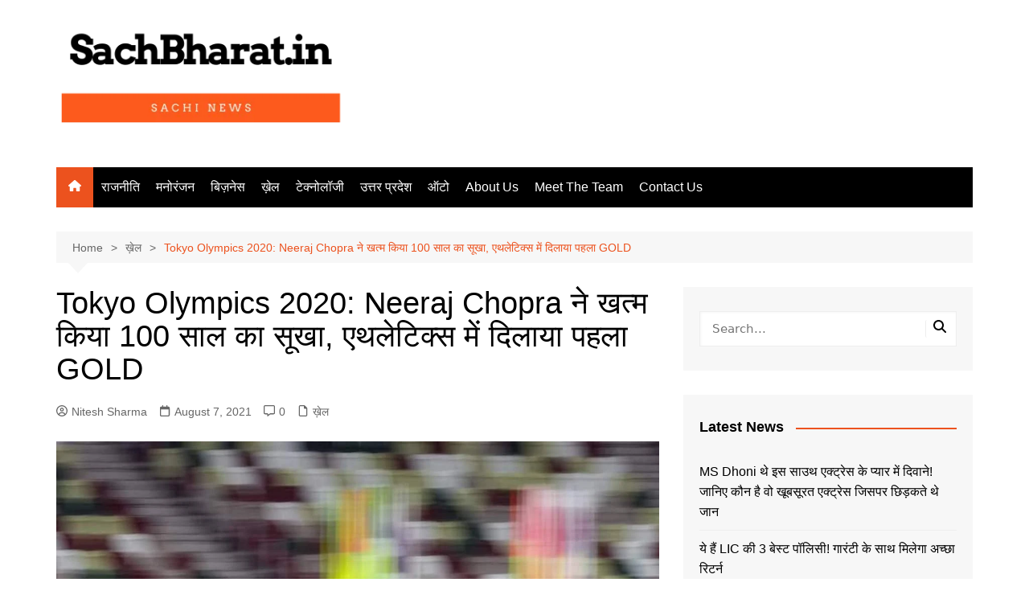

--- FILE ---
content_type: text/html; charset=UTF-8
request_url: https://sachbharat.in/tokyo-olympics-javelin-throw-final-neeraj-chopra-olympics-2020/?share=telegram
body_size: 25767
content:
<!doctype html><html lang="en-US"><head><meta charset="UTF-8"><meta name="viewport" content="width=device-width, initial-scale=1"><link rel="profile" href="http://gmpg.org/xfn/11"><title>Tokyo Olympics 2020: Neeraj Chopra ने खत्म किया 100 साल का सूखा, एथलेटिक्स में दिलाया पहला GOLD - Sach Bharat</title><link rel="preload" as="font" href="https://fonts.gstatic.com/s/roboto/v27/KFOlCnqEu92Fr1MmWUlfBBc4AMP6lQ.woff2" crossorigin/><link rel="preload" as="font" href="https://fonts.gstatic.com/s/opensans/v20/mem8YaGs126MiZpBA-UFVZ0bf8pkAg.woff2" crossorigin/><link rel="stylesheet" id="siteground-optimizer-combined-css-7c14fff9838de685ef7b3ef2a69788f9" href="https://sachbharat.in/wp-content/uploads/siteground-optimizer-assets/siteground-optimizer-combined-css-7c14fff9838de685ef7b3ef2a69788f9.css" media="all" /> <style>img:is([sizes="auto" i], [sizes^="auto," i]) { contain-intrinsic-size: 3000px 1500px }</style><meta name="description" content="Tokyo Olympics, Javelin throw final: भारत के एथलीट (Neeraj Chopra) ने Tokyo Olympics 2020 में इतिहास रचा दिया है। नीरज ने जैवलिन थ्रो (Javelin throw) प्रतियोगिता में भारत को टोक्यो ओलंपिक में पहला गोल्ड मेडल (India First Gold Medal) दिला दिया है। जैवलिन थ्रो (Javelin throw final) क्वालीफाइंग राउंड की&hellip;"><meta name="robots" content="index, follow, max-snippet:-1, max-image-preview:large, max-video-preview:-1"><link rel="canonical" href="https://sachbharat.in/tokyo-olympics-javelin-throw-final-neeraj-chopra-olympics-2020/"><meta property="og:url" content="https://sachbharat.in/tokyo-olympics-javelin-throw-final-neeraj-chopra-olympics-2020/"><meta property="og:site_name" content="Sach Bharat"><meta property="og:locale" content="en_US"><meta property="og:type" content="article"><meta property="article:author" content="https://www.facebook.com/sachbharat.in"><meta property="article:publisher" content="https://www.facebook.com/sachbharat.in"><meta property="article:section" content="ख़ेल"><meta property="article:tag" content="India&#039;s First Gold Medal"><meta property="article:tag" content="Javelin throw final"><meta property="article:tag" content="Neeraj Chopra"><meta property="article:tag" content="Tokyo Olympics"><meta property="og:title" content="Tokyo Olympics 2020: Neeraj Chopra ने खत्म किया 100 साल का सूखा, एथलेटिक्स में दिलाया पहला GOLD - Sach Bharat"><meta property="og:description" content="Tokyo Olympics, Javelin throw final: भारत के एथलीट (Neeraj Chopra) ने Tokyo Olympics 2020 में इतिहास रचा दिया है। नीरज ने जैवलिन थ्रो (Javelin throw) प्रतियोगिता में भारत को टोक्यो ओलंपिक में पहला गोल्ड मेडल (India First Gold Medal) दिला दिया है। जैवलिन थ्रो (Javelin throw final) क्वालीफाइंग राउंड की&hellip;"><meta property="og:image" content="https://sachbharat.in/wp-content/uploads/2021/08/Tokyo-Olympics-2020.jpg"><meta property="og:image:secure_url" content="https://sachbharat.in/wp-content/uploads/2021/08/Tokyo-Olympics-2020.jpg"><meta property="og:image:width" content="1200"><meta property="og:image:height" content="900"><meta property="og:image:alt" content="Tokyo Olympics 2020 Neeraj Chopra"><meta name="twitter:card" content="summary"><meta name="twitter:site" content="@SachBharatdotin"><meta name="twitter:creator" content="@SachBharatdotin"><meta name="twitter:title" content="Tokyo Olympics 2020: Neeraj Chopra ने खत्म किया 100 साल का सूखा, एथलेटिक्स में दिलाया पहला GOLD - Sach Bharat"><meta name="twitter:description" content="Tokyo Olympics, Javelin throw final: भारत के एथलीट (Neeraj Chopra) ने Tokyo Olympics 2020 में इतिहास रचा दिया है। नीरज ने जैवलिन थ्रो (Javelin throw) प्रतियोगिता में भारत को टोक्यो ओलंपिक में पहला गोल्ड मेडल (India First Gold Medal) दिला दिया है। जैवलिन थ्रो (Javelin throw final) क्वालीफाइंग राउंड की&hellip;"><meta name="twitter:image" content="https://sachbharat.in/wp-content/uploads/2021/08/Tokyo-Olympics-2020-1024x768.jpg"><link rel="alternate" type="application/rss+xml" title="Sach Bharat &raquo; Feed" href="https://sachbharat.in/feed/" /><link rel="alternate" type="application/rss+xml" title="Sach Bharat &raquo; Comments Feed" href="https://sachbharat.in/comments/feed/" /><link rel="alternate" type="application/rss+xml" title="Sach Bharat &raquo; Tokyo Olympics 2020: Neeraj Chopra ने खत्म किया 100 साल का सूखा, एथलेटिक्स में दिलाया पहला GOLD Comments Feed" href="https://sachbharat.in/tokyo-olympics-javelin-throw-final-neeraj-chopra-olympics-2020/feed/" /><link rel="alternate" type="application/rss+xml" title="Sach Bharat &raquo; Stories Feed" href="https://sachbharat.in/web-stories/feed/"><script type="text/javascript"> /* <![CDATA[ */
window._wpemojiSettings = {"baseUrl":"https:\/\/s.w.org\/images\/core\/emoji\/16.0.1\/72x72\/","ext":".png","svgUrl":"https:\/\/s.w.org\/images\/core\/emoji\/16.0.1\/svg\/","svgExt":".svg","source":{"concatemoji":"https:\/\/sachbharat.in\/wp-includes\/js\/wp-emoji-release.min.js?ver=6.8.3"}};
/*! This file is auto-generated */
!function(s,n){var o,i,e;function c(e){try{var t={supportTests:e,timestamp:(new Date).valueOf()};sessionStorage.setItem(o,JSON.stringify(t))}catch(e){}}function p(e,t,n){e.clearRect(0,0,e.canvas.width,e.canvas.height),e.fillText(t,0,0);var t=new Uint32Array(e.getImageData(0,0,e.canvas.width,e.canvas.height).data),a=(e.clearRect(0,0,e.canvas.width,e.canvas.height),e.fillText(n,0,0),new Uint32Array(e.getImageData(0,0,e.canvas.width,e.canvas.height).data));return t.every(function(e,t){return e===a[t]})}function u(e,t){e.clearRect(0,0,e.canvas.width,e.canvas.height),e.fillText(t,0,0);for(var n=e.getImageData(16,16,1,1),a=0;a<n.data.length;a++)if(0!==n.data[a])return!1;return!0}function f(e,t,n,a){switch(t){case"flag":return n(e,"\ud83c\udff3\ufe0f\u200d\u26a7\ufe0f","\ud83c\udff3\ufe0f\u200b\u26a7\ufe0f")?!1:!n(e,"\ud83c\udde8\ud83c\uddf6","\ud83c\udde8\u200b\ud83c\uddf6")&&!n(e,"\ud83c\udff4\udb40\udc67\udb40\udc62\udb40\udc65\udb40\udc6e\udb40\udc67\udb40\udc7f","\ud83c\udff4\u200b\udb40\udc67\u200b\udb40\udc62\u200b\udb40\udc65\u200b\udb40\udc6e\u200b\udb40\udc67\u200b\udb40\udc7f");case"emoji":return!a(e,"\ud83e\udedf")}return!1}function g(e,t,n,a){var r="undefined"!=typeof WorkerGlobalScope&&self instanceof WorkerGlobalScope?new OffscreenCanvas(300,150):s.createElement("canvas"),o=r.getContext("2d",{willReadFrequently:!0}),i=(o.textBaseline="top",o.font="600 32px Arial",{});return e.forEach(function(e){i[e]=t(o,e,n,a)}),i}function t(e){var t=s.createElement("script");t.src=e,t.defer=!0,s.head.appendChild(t)}"undefined"!=typeof Promise&&(o="wpEmojiSettingsSupports",i=["flag","emoji"],n.supports={everything:!0,everythingExceptFlag:!0},e=new Promise(function(e){s.addEventListener("DOMContentLoaded",e,{once:!0})}),new Promise(function(t){var n=function(){try{var e=JSON.parse(sessionStorage.getItem(o));if("object"==typeof e&&"number"==typeof e.timestamp&&(new Date).valueOf()<e.timestamp+604800&&"object"==typeof e.supportTests)return e.supportTests}catch(e){}return null}();if(!n){if("undefined"!=typeof Worker&&"undefined"!=typeof OffscreenCanvas&&"undefined"!=typeof URL&&URL.createObjectURL&&"undefined"!=typeof Blob)try{var e="postMessage("+g.toString()+"("+[JSON.stringify(i),f.toString(),p.toString(),u.toString()].join(",")+"));",a=new Blob([e],{type:"text/javascript"}),r=new Worker(URL.createObjectURL(a),{name:"wpTestEmojiSupports"});return void(r.onmessage=function(e){c(n=e.data),r.terminate(),t(n)})}catch(e){}c(n=g(i,f,p,u))}t(n)}).then(function(e){for(var t in e)n.supports[t]=e[t],n.supports.everything=n.supports.everything&&n.supports[t],"flag"!==t&&(n.supports.everythingExceptFlag=n.supports.everythingExceptFlag&&n.supports[t]);n.supports.everythingExceptFlag=n.supports.everythingExceptFlag&&!n.supports.flag,n.DOMReady=!1,n.readyCallback=function(){n.DOMReady=!0}}).then(function(){return e}).then(function(){var e;n.supports.everything||(n.readyCallback(),(e=n.source||{}).concatemoji?t(e.concatemoji):e.wpemoji&&e.twemoji&&(t(e.twemoji),t(e.wpemoji)))}))}((window,document),window._wpemojiSettings);
/* ]]> */ </script> <style id='wp-block-library-theme-inline-css' type='text/css'> .wp-block-audio :where(figcaption){color:#555;font-size:13px;text-align:center}.is-dark-theme .wp-block-audio :where(figcaption){color:#ffffffa6}.wp-block-audio{margin:0 0 1em}.wp-block-code{border:1px solid #ccc;border-radius:4px;font-family:Menlo,Consolas,monaco,monospace;padding:.8em 1em}.wp-block-embed :where(figcaption){color:#555;font-size:13px;text-align:center}.is-dark-theme .wp-block-embed :where(figcaption){color:#ffffffa6}.wp-block-embed{margin:0 0 1em}.blocks-gallery-caption{color:#555;font-size:13px;text-align:center}.is-dark-theme .blocks-gallery-caption{color:#ffffffa6}:root :where(.wp-block-image figcaption){color:#555;font-size:13px;text-align:center}.is-dark-theme :root :where(.wp-block-image figcaption){color:#ffffffa6}.wp-block-image{margin:0 0 1em}.wp-block-pullquote{border-bottom:4px solid;border-top:4px solid;color:currentColor;margin-bottom:1.75em}.wp-block-pullquote cite,.wp-block-pullquote footer,.wp-block-pullquote__citation{color:currentColor;font-size:.8125em;font-style:normal;text-transform:uppercase}.wp-block-quote{border-left:.25em solid;margin:0 0 1.75em;padding-left:1em}.wp-block-quote cite,.wp-block-quote footer{color:currentColor;font-size:.8125em;font-style:normal;position:relative}.wp-block-quote:where(.has-text-align-right){border-left:none;border-right:.25em solid;padding-left:0;padding-right:1em}.wp-block-quote:where(.has-text-align-center){border:none;padding-left:0}.wp-block-quote.is-large,.wp-block-quote.is-style-large,.wp-block-quote:where(.is-style-plain){border:none}.wp-block-search .wp-block-search__label{font-weight:700}.wp-block-search__button{border:1px solid #ccc;padding:.375em .625em}:where(.wp-block-group.has-background){padding:1.25em 2.375em}.wp-block-separator.has-css-opacity{opacity:.4}.wp-block-separator{border:none;border-bottom:2px solid;margin-left:auto;margin-right:auto}.wp-block-separator.has-alpha-channel-opacity{opacity:1}.wp-block-separator:not(.is-style-wide):not(.is-style-dots){width:100px}.wp-block-separator.has-background:not(.is-style-dots){border-bottom:none;height:1px}.wp-block-separator.has-background:not(.is-style-wide):not(.is-style-dots){height:2px}.wp-block-table{margin:0 0 1em}.wp-block-table td,.wp-block-table th{word-break:normal}.wp-block-table :where(figcaption){color:#555;font-size:13px;text-align:center}.is-dark-theme .wp-block-table :where(figcaption){color:#ffffffa6}.wp-block-video :where(figcaption){color:#555;font-size:13px;text-align:center}.is-dark-theme .wp-block-video :where(figcaption){color:#ffffffa6}.wp-block-video{margin:0 0 1em}:root :where(.wp-block-template-part.has-background){margin-bottom:0;margin-top:0;padding:1.25em 2.375em} </style> <style id='classic-theme-styles-inline-css' type='text/css'> /*! This file is auto-generated */
.wp-block-button__link{color:#fff;background-color:#32373c;border-radius:9999px;box-shadow:none;text-decoration:none;padding:calc(.667em + 2px) calc(1.333em + 2px);font-size:1.125em}.wp-block-file__button{background:#32373c;color:#fff;text-decoration:none} </style> <style id='global-styles-inline-css' type='text/css'> :root{--wp--preset--aspect-ratio--square: 1;--wp--preset--aspect-ratio--4-3: 4/3;--wp--preset--aspect-ratio--3-4: 3/4;--wp--preset--aspect-ratio--3-2: 3/2;--wp--preset--aspect-ratio--2-3: 2/3;--wp--preset--aspect-ratio--16-9: 16/9;--wp--preset--aspect-ratio--9-16: 9/16;--wp--preset--color--black: #000000;--wp--preset--color--cyan-bluish-gray: #abb8c3;--wp--preset--color--white: #ffffff;--wp--preset--color--pale-pink: #f78da7;--wp--preset--color--vivid-red: #cf2e2e;--wp--preset--color--luminous-vivid-orange: #ff6900;--wp--preset--color--luminous-vivid-amber: #fcb900;--wp--preset--color--light-green-cyan: #7bdcb5;--wp--preset--color--vivid-green-cyan: #00d084;--wp--preset--color--pale-cyan-blue: #8ed1fc;--wp--preset--color--vivid-cyan-blue: #0693e3;--wp--preset--color--vivid-purple: #9b51e0;--wp--preset--gradient--vivid-cyan-blue-to-vivid-purple: linear-gradient(135deg,rgba(6,147,227,1) 0%,rgb(155,81,224) 100%);--wp--preset--gradient--light-green-cyan-to-vivid-green-cyan: linear-gradient(135deg,rgb(122,220,180) 0%,rgb(0,208,130) 100%);--wp--preset--gradient--luminous-vivid-amber-to-luminous-vivid-orange: linear-gradient(135deg,rgba(252,185,0,1) 0%,rgba(255,105,0,1) 100%);--wp--preset--gradient--luminous-vivid-orange-to-vivid-red: linear-gradient(135deg,rgba(255,105,0,1) 0%,rgb(207,46,46) 100%);--wp--preset--gradient--very-light-gray-to-cyan-bluish-gray: linear-gradient(135deg,rgb(238,238,238) 0%,rgb(169,184,195) 100%);--wp--preset--gradient--cool-to-warm-spectrum: linear-gradient(135deg,rgb(74,234,220) 0%,rgb(151,120,209) 20%,rgb(207,42,186) 40%,rgb(238,44,130) 60%,rgb(251,105,98) 80%,rgb(254,248,76) 100%);--wp--preset--gradient--blush-light-purple: linear-gradient(135deg,rgb(255,206,236) 0%,rgb(152,150,240) 100%);--wp--preset--gradient--blush-bordeaux: linear-gradient(135deg,rgb(254,205,165) 0%,rgb(254,45,45) 50%,rgb(107,0,62) 100%);--wp--preset--gradient--luminous-dusk: linear-gradient(135deg,rgb(255,203,112) 0%,rgb(199,81,192) 50%,rgb(65,88,208) 100%);--wp--preset--gradient--pale-ocean: linear-gradient(135deg,rgb(255,245,203) 0%,rgb(182,227,212) 50%,rgb(51,167,181) 100%);--wp--preset--gradient--electric-grass: linear-gradient(135deg,rgb(202,248,128) 0%,rgb(113,206,126) 100%);--wp--preset--gradient--midnight: linear-gradient(135deg,rgb(2,3,129) 0%,rgb(40,116,252) 100%);--wp--preset--font-size--small: 16px;--wp--preset--font-size--medium: 28px;--wp--preset--font-size--large: 32px;--wp--preset--font-size--x-large: 42px;--wp--preset--font-size--larger: 38px;--wp--preset--spacing--20: 0.44rem;--wp--preset--spacing--30: 0.67rem;--wp--preset--spacing--40: 1rem;--wp--preset--spacing--50: 1.5rem;--wp--preset--spacing--60: 2.25rem;--wp--preset--spacing--70: 3.38rem;--wp--preset--spacing--80: 5.06rem;--wp--preset--shadow--natural: 6px 6px 9px rgba(0, 0, 0, 0.2);--wp--preset--shadow--deep: 12px 12px 50px rgba(0, 0, 0, 0.4);--wp--preset--shadow--sharp: 6px 6px 0px rgba(0, 0, 0, 0.2);--wp--preset--shadow--outlined: 6px 6px 0px -3px rgba(255, 255, 255, 1), 6px 6px rgba(0, 0, 0, 1);--wp--preset--shadow--crisp: 6px 6px 0px rgba(0, 0, 0, 1);}:where(.is-layout-flex){gap: 0.5em;}:where(.is-layout-grid){gap: 0.5em;}body .is-layout-flex{display: flex;}.is-layout-flex{flex-wrap: wrap;align-items: center;}.is-layout-flex > :is(*, div){margin: 0;}body .is-layout-grid{display: grid;}.is-layout-grid > :is(*, div){margin: 0;}:where(.wp-block-columns.is-layout-flex){gap: 2em;}:where(.wp-block-columns.is-layout-grid){gap: 2em;}:where(.wp-block-post-template.is-layout-flex){gap: 1.25em;}:where(.wp-block-post-template.is-layout-grid){gap: 1.25em;}.has-black-color{color: var(--wp--preset--color--black) !important;}.has-cyan-bluish-gray-color{color: var(--wp--preset--color--cyan-bluish-gray) !important;}.has-white-color{color: var(--wp--preset--color--white) !important;}.has-pale-pink-color{color: var(--wp--preset--color--pale-pink) !important;}.has-vivid-red-color{color: var(--wp--preset--color--vivid-red) !important;}.has-luminous-vivid-orange-color{color: var(--wp--preset--color--luminous-vivid-orange) !important;}.has-luminous-vivid-amber-color{color: var(--wp--preset--color--luminous-vivid-amber) !important;}.has-light-green-cyan-color{color: var(--wp--preset--color--light-green-cyan) !important;}.has-vivid-green-cyan-color{color: var(--wp--preset--color--vivid-green-cyan) !important;}.has-pale-cyan-blue-color{color: var(--wp--preset--color--pale-cyan-blue) !important;}.has-vivid-cyan-blue-color{color: var(--wp--preset--color--vivid-cyan-blue) !important;}.has-vivid-purple-color{color: var(--wp--preset--color--vivid-purple) !important;}.has-black-background-color{background-color: var(--wp--preset--color--black) !important;}.has-cyan-bluish-gray-background-color{background-color: var(--wp--preset--color--cyan-bluish-gray) !important;}.has-white-background-color{background-color: var(--wp--preset--color--white) !important;}.has-pale-pink-background-color{background-color: var(--wp--preset--color--pale-pink) !important;}.has-vivid-red-background-color{background-color: var(--wp--preset--color--vivid-red) !important;}.has-luminous-vivid-orange-background-color{background-color: var(--wp--preset--color--luminous-vivid-orange) !important;}.has-luminous-vivid-amber-background-color{background-color: var(--wp--preset--color--luminous-vivid-amber) !important;}.has-light-green-cyan-background-color{background-color: var(--wp--preset--color--light-green-cyan) !important;}.has-vivid-green-cyan-background-color{background-color: var(--wp--preset--color--vivid-green-cyan) !important;}.has-pale-cyan-blue-background-color{background-color: var(--wp--preset--color--pale-cyan-blue) !important;}.has-vivid-cyan-blue-background-color{background-color: var(--wp--preset--color--vivid-cyan-blue) !important;}.has-vivid-purple-background-color{background-color: var(--wp--preset--color--vivid-purple) !important;}.has-black-border-color{border-color: var(--wp--preset--color--black) !important;}.has-cyan-bluish-gray-border-color{border-color: var(--wp--preset--color--cyan-bluish-gray) !important;}.has-white-border-color{border-color: var(--wp--preset--color--white) !important;}.has-pale-pink-border-color{border-color: var(--wp--preset--color--pale-pink) !important;}.has-vivid-red-border-color{border-color: var(--wp--preset--color--vivid-red) !important;}.has-luminous-vivid-orange-border-color{border-color: var(--wp--preset--color--luminous-vivid-orange) !important;}.has-luminous-vivid-amber-border-color{border-color: var(--wp--preset--color--luminous-vivid-amber) !important;}.has-light-green-cyan-border-color{border-color: var(--wp--preset--color--light-green-cyan) !important;}.has-vivid-green-cyan-border-color{border-color: var(--wp--preset--color--vivid-green-cyan) !important;}.has-pale-cyan-blue-border-color{border-color: var(--wp--preset--color--pale-cyan-blue) !important;}.has-vivid-cyan-blue-border-color{border-color: var(--wp--preset--color--vivid-cyan-blue) !important;}.has-vivid-purple-border-color{border-color: var(--wp--preset--color--vivid-purple) !important;}.has-vivid-cyan-blue-to-vivid-purple-gradient-background{background: var(--wp--preset--gradient--vivid-cyan-blue-to-vivid-purple) !important;}.has-light-green-cyan-to-vivid-green-cyan-gradient-background{background: var(--wp--preset--gradient--light-green-cyan-to-vivid-green-cyan) !important;}.has-luminous-vivid-amber-to-luminous-vivid-orange-gradient-background{background: var(--wp--preset--gradient--luminous-vivid-amber-to-luminous-vivid-orange) !important;}.has-luminous-vivid-orange-to-vivid-red-gradient-background{background: var(--wp--preset--gradient--luminous-vivid-orange-to-vivid-red) !important;}.has-very-light-gray-to-cyan-bluish-gray-gradient-background{background: var(--wp--preset--gradient--very-light-gray-to-cyan-bluish-gray) !important;}.has-cool-to-warm-spectrum-gradient-background{background: var(--wp--preset--gradient--cool-to-warm-spectrum) !important;}.has-blush-light-purple-gradient-background{background: var(--wp--preset--gradient--blush-light-purple) !important;}.has-blush-bordeaux-gradient-background{background: var(--wp--preset--gradient--blush-bordeaux) !important;}.has-luminous-dusk-gradient-background{background: var(--wp--preset--gradient--luminous-dusk) !important;}.has-pale-ocean-gradient-background{background: var(--wp--preset--gradient--pale-ocean) !important;}.has-electric-grass-gradient-background{background: var(--wp--preset--gradient--electric-grass) !important;}.has-midnight-gradient-background{background: var(--wp--preset--gradient--midnight) !important;}.has-small-font-size{font-size: var(--wp--preset--font-size--small) !important;}.has-medium-font-size{font-size: var(--wp--preset--font-size--medium) !important;}.has-large-font-size{font-size: var(--wp--preset--font-size--large) !important;}.has-x-large-font-size{font-size: var(--wp--preset--font-size--x-large) !important;}
:where(.wp-block-post-template.is-layout-flex){gap: 1.25em;}:where(.wp-block-post-template.is-layout-grid){gap: 1.25em;}
:where(.wp-block-columns.is-layout-flex){gap: 2em;}:where(.wp-block-columns.is-layout-grid){gap: 2em;}
:root :where(.wp-block-pullquote){font-size: 1.5em;line-height: 1.6;} </style> <script type="text/javascript" src="https://sachbharat.in/wp-includes/js/jquery/jquery.min.js?ver=3.7.1" id="jquery-core-js"></script><link rel="https://api.w.org/" href="https://sachbharat.in/wp-json/" /><link rel="alternate" title="JSON" type="application/json" href="https://sachbharat.in/wp-json/wp/v2/posts/1774" /><link rel="EditURI" type="application/rsd+xml" title="RSD" href="https://sachbharat.in/xmlrpc.php?rsd" /><meta name="generator" content="WordPress 6.8.3" /><link rel='shortlink' href='https://sachbharat.in/?p=1774' /><link rel="alternate" title="oEmbed (JSON)" type="application/json+oembed" href="https://sachbharat.in/wp-json/oembed/1.0/embed?url=https%3A%2F%2Fsachbharat.in%2Ftokyo-olympics-javelin-throw-final-neeraj-chopra-olympics-2020%2F" /><link rel="alternate" title="oEmbed (XML)" type="text/xml+oembed" href="https://sachbharat.in/wp-json/oembed/1.0/embed?url=https%3A%2F%2Fsachbharat.in%2Ftokyo-olympics-javelin-throw-final-neeraj-chopra-olympics-2020%2F&#038;format=xml" /> <style> @media( min-width: 993px ) {
 .ugaam-ad-wrapper-outer.ugaam-home-ad-wrapper {
 margin: 0px 0px 30px 0px;
 }
 }
 @media( max-width: 992px ) {
 .ugaam-ad-wrapper-outer.ugaam-home-ad-wrapper {
 margin: 0px 0px 0px 0px;
 }
 }
 @media( max-width: 767px ) {
 .ugaam-ad-wrapper-outer.ugaam-home-ad-wrapper {
 margin: 0px 0px 0px 0px;
 }
 }
 @media( min-width: 993px ) {
 .ugaam-ad-wrapper-outer.ugaam-singular-ad-wrapper {
 padding: 0px 0px 30px 0px;
 }
 }
 @media( max-width: 992px ) {
 .ugaam-ad-wrapper-outer.ugaam-singular-ad-wrapper {
 padding: 0px 0px 0px 0px;
 }
 }
 @media( max-width: 767px ) {
 .ugaam-ad-wrapper-outer.ugaam-singular-ad-wrapper {
 padding: 0px 0px 0px 0px;
 }
 } </style> <script async src="https://pagead2.googlesyndication.com/pagead/js/adsbygoogle.js?client=ca-pub-8929207574250470"
 crossorigin="anonymous"></script><link rel="pingback" href="https://sachbharat.in/xmlrpc.php"><style>a:hover{text-decoration:none !important;}button,input[type="button"],input[type="reset"],input[type="submit"],.primary-navigation > ul > li.home-btn,.cm_header_lay_three .primary-navigation > ul > li.home-btn,.news_ticker_wrap .ticker_head,#toTop,.section-title h2::after,.sidebar-widget-area .widget .widget-title h2::after,.footer-widget-container .widget .widget-title h2::after,#comments div#respond h3#reply-title::after,#comments h2.comments-title:after,.post_tags a,.owl-carousel .owl-nav button.owl-prev,.owl-carousel .owl-nav button.owl-next,.cm_author_widget .author-detail-link a,.error_foot form input[type="submit"],.widget_search form input[type="submit"],.header-search-container input[type="submit"],.trending_widget_carousel .owl-dots button.owl-dot,.pagination .page-numbers.current,.post-navigation .nav-links .nav-previous a,.post-navigation .nav-links .nav-next a,#comments form input[type="submit"],footer .widget.widget_search form input[type="submit"]:hover,.widget_product_search .woocommerce-product-search button[type="submit"],.woocommerce ul.products li.product .button,.woocommerce .woocommerce-pagination ul.page-numbers li span.current,.woocommerce .product div.summary .cart button.single_add_to_cart_button,.woocommerce .product div.woocommerce-tabs div.panel #reviews #review_form_wrapper .comment-form p.form-submit .submit,.woocommerce .product section.related > h2::after,.woocommerce .cart .button:hover,.woocommerce .cart .button:focus,.woocommerce .cart input.button:hover,.woocommerce .cart input.button:focus,.woocommerce #respond input#submit:hover,.woocommerce #respond input#submit:focus,.woocommerce button.button:hover,.woocommerce button.button:focus,.woocommerce input.button:hover,.woocommerce input.button:focus,.woocommerce #respond input#submit.alt:hover,.woocommerce a.button.alt:hover,.woocommerce button.button.alt:hover,.woocommerce input.button.alt:hover,.woocommerce a.remove:hover,.woocommerce-account .woocommerce-MyAccount-navigation ul li.is-active a,.woocommerce a.button:hover,.woocommerce a.button:focus,.widget_product_tag_cloud .tagcloud a:hover,.widget_product_tag_cloud .tagcloud a:focus,.woocommerce .widget_price_filter .price_slider_wrapper .ui-slider .ui-slider-handle,.error_page_top_portion,.primary-navigation ul li a span.menu-item-description{background-color:#ec521e}a:hover,.post_title h2 a:hover,.post_title h2 a:focus,.post_meta li a:hover,.post_meta li a:focus,ul.social-icons li a[href*=".com"]:hover::before,.ticker_carousel .owl-nav button.owl-prev i,.ticker_carousel .owl-nav button.owl-next i,.news_ticker_wrap .ticker_items .item a:hover,.news_ticker_wrap .ticker_items .item a:focus,.cm_banner .post_title h2 a:hover,.cm_banner .post_meta li a:hover,.cm_middle_post_widget_one .post_title h2 a:hover,.cm_middle_post_widget_one .post_meta li a:hover,.cm_middle_post_widget_three .post_thumb .post-holder a:hover,.cm_middle_post_widget_three .post_thumb .post-holder a:focus,.cm_middle_post_widget_six .middle_widget_six_carousel .item .card .card_content a:hover,.cm_middle_post_widget_six .middle_widget_six_carousel .item .card .card_content a:focus,.cm_post_widget_twelve .card .post-holder a:hover,.cm_post_widget_twelve .card .post-holder a:focus,.cm_post_widget_seven .card .card_content a:hover,.cm_post_widget_seven .card .card_content a:focus,.copyright_section a:hover,.footer_nav ul li a:hover,.breadcrumb ul li:last-child span,.pagination .page-numbers:hover,#comments ol.comment-list li article footer.comment-meta .comment-metadata span.edit-link a:hover,#comments ol.comment-list li article .reply a:hover,.social-share ul li a:hover,ul.social-icons li a:hover,ul.social-icons li a:focus,.woocommerce ul.products li.product a:hover,.woocommerce ul.products li.product .price,.woocommerce .woocommerce-pagination ul.page-numbers li a.page-numbers:hover,.woocommerce div.product p.price,.woocommerce div.product span.price,.video_section .video_details .post_title h2 a:hover,.primary-navigation.dark li a:hover,footer .footer_inner a:hover,.footer-widget-container ul.post_meta li:hover span,.footer-widget-container ul.post_meta li:hover a,ul.post_meta li a:hover,.cm-post-widget-two .big-card .post-holder .post_title h2 a:hover,.cm-post-widget-two .big-card .post_meta li a:hover,.copyright_section .copyrights a,.breadcrumb ul li a:hover,.breadcrumb ul li a:hover span{color:#ec521e}.ticker_carousel .owl-nav button.owl-prev,.ticker_carousel .owl-nav button.owl-next,.error_foot form input[type="submit"],.widget_search form input[type="submit"],.pagination .page-numbers:hover,#comments form input[type="submit"],.social-share ul li a:hover,.header-search-container .search-form-entry,.widget_product_search .woocommerce-product-search button[type="submit"],.woocommerce .woocommerce-pagination ul.page-numbers li span.current,.woocommerce .woocommerce-pagination ul.page-numbers li a.page-numbers:hover,.woocommerce a.remove:hover,.ticker_carousel .owl-nav button.owl-prev:hover,.ticker_carousel .owl-nav button.owl-next:hover,footer .widget.widget_search form input[type="submit"]:hover,.trending_widget_carousel .owl-dots button.owl-dot,.the_content blockquote,.widget_tag_cloud .tagcloud a:hover{border-color:#ec521e}.ticker_carousel.owl-carousel .owl-nav button:hover svg{color:#ec521e;fill:#ec521e;}header .mask{background-color:rgba(0,0,0,0.2);}.site-description{color:#000000;}body{font-family:Arial,sans-serif;font-weight:inherit;}h1,h2,h3,h4,h5,h6,.site-title{font-family:Arial,sans-serif;font-weight:inherit;}.entry_cats ul.post-categories li a{background-color:#FF3D00;color:#fff;}.entry_cats ul.post-categories li a:hover,.cm_middle_post_widget_six .middle_widget_six_carousel .item .card .card_content .entry_cats ul.post-categories li a:hover{background-color:#010101;color:#fff;}.the_content a{color:#FF3D00;}.the_content a:hover{color:#010101;}.post-display-grid .card_content .cm-post-excerpt{margin-top:15px;}</style><meta name="onesignal" content="wordpress-plugin"/> <style type="text/css"> .site-title,
 .site-description {
 position: absolute;
 clip: rect(1px, 1px, 1px, 1px);
 } </style> <style type="text/css">.saboxplugin-wrap{-webkit-box-sizing:border-box;-moz-box-sizing:border-box;-ms-box-sizing:border-box;box-sizing:border-box;border:1px solid #eee;width:100%;clear:both;display:block;overflow:hidden;word-wrap:break-word;position:relative}.saboxplugin-wrap .saboxplugin-gravatar{float:left;padding:0 20px 20px 20px}.saboxplugin-wrap .saboxplugin-gravatar img{max-width:100px;height:auto;border-radius:0;}.saboxplugin-wrap .saboxplugin-authorname{font-size:18px;line-height:1;margin:20px 0 0 20px;display:block}.saboxplugin-wrap .saboxplugin-authorname a{text-decoration:none}.saboxplugin-wrap .saboxplugin-authorname a:focus{outline:0}.saboxplugin-wrap .saboxplugin-desc{display:block;margin:5px 20px}.saboxplugin-wrap .saboxplugin-desc a{text-decoration:underline}.saboxplugin-wrap .saboxplugin-desc p{margin:5px 0 12px}.saboxplugin-wrap .saboxplugin-web{margin:0 20px 15px;text-align:left}.saboxplugin-wrap .sab-web-position{text-align:right}.saboxplugin-wrap .saboxplugin-web a{color:#ccc;text-decoration:none}.saboxplugin-wrap .saboxplugin-socials{position:relative;display:block;background:#fcfcfc;padding:5px;border-top:1px solid #eee}.saboxplugin-wrap .saboxplugin-socials a svg{width:20px;height:20px}.saboxplugin-wrap .saboxplugin-socials a svg .st2{fill:#fff; transform-origin:center center;}.saboxplugin-wrap .saboxplugin-socials a svg .st1{fill:rgba(0,0,0,.3)}.saboxplugin-wrap .saboxplugin-socials a:hover{opacity:.8;-webkit-transition:opacity .4s;-moz-transition:opacity .4s;-o-transition:opacity .4s;transition:opacity .4s;box-shadow:none!important;-webkit-box-shadow:none!important}.saboxplugin-wrap .saboxplugin-socials .saboxplugin-icon-color{box-shadow:none;padding:0;border:0;-webkit-transition:opacity .4s;-moz-transition:opacity .4s;-o-transition:opacity .4s;transition:opacity .4s;display:inline-block;color:#fff;font-size:0;text-decoration:inherit;margin:5px;-webkit-border-radius:0;-moz-border-radius:0;-ms-border-radius:0;-o-border-radius:0;border-radius:0;overflow:hidden}.saboxplugin-wrap .saboxplugin-socials .saboxplugin-icon-grey{text-decoration:inherit;box-shadow:none;position:relative;display:-moz-inline-stack;display:inline-block;vertical-align:middle;zoom:1;margin:10px 5px;color:#444;fill:#444}.clearfix:after,.clearfix:before{content:' ';display:table;line-height:0;clear:both}.ie7 .clearfix{zoom:1}.saboxplugin-socials.sabox-colored .saboxplugin-icon-color .sab-twitch{border-color:#38245c}.saboxplugin-socials.sabox-colored .saboxplugin-icon-color .sab-addthis{border-color:#e91c00}.saboxplugin-socials.sabox-colored .saboxplugin-icon-color .sab-behance{border-color:#003eb0}.saboxplugin-socials.sabox-colored .saboxplugin-icon-color .sab-delicious{border-color:#06c}.saboxplugin-socials.sabox-colored .saboxplugin-icon-color .sab-deviantart{border-color:#036824}.saboxplugin-socials.sabox-colored .saboxplugin-icon-color .sab-digg{border-color:#00327c}.saboxplugin-socials.sabox-colored .saboxplugin-icon-color .sab-dribbble{border-color:#ba1655}.saboxplugin-socials.sabox-colored .saboxplugin-icon-color .sab-facebook{border-color:#1e2e4f}.saboxplugin-socials.sabox-colored .saboxplugin-icon-color .sab-flickr{border-color:#003576}.saboxplugin-socials.sabox-colored .saboxplugin-icon-color .sab-github{border-color:#264874}.saboxplugin-socials.sabox-colored .saboxplugin-icon-color .sab-google{border-color:#0b51c5}.saboxplugin-socials.sabox-colored .saboxplugin-icon-color .sab-googleplus{border-color:#96271a}.saboxplugin-socials.sabox-colored .saboxplugin-icon-color .sab-html5{border-color:#902e13}.saboxplugin-socials.sabox-colored .saboxplugin-icon-color .sab-instagram{border-color:#1630aa}.saboxplugin-socials.sabox-colored .saboxplugin-icon-color .sab-linkedin{border-color:#00344f}.saboxplugin-socials.sabox-colored .saboxplugin-icon-color .sab-pinterest{border-color:#5b040e}.saboxplugin-socials.sabox-colored .saboxplugin-icon-color .sab-reddit{border-color:#992900}.saboxplugin-socials.sabox-colored .saboxplugin-icon-color .sab-rss{border-color:#a43b0a}.saboxplugin-socials.sabox-colored .saboxplugin-icon-color .sab-sharethis{border-color:#5d8420}.saboxplugin-socials.sabox-colored .saboxplugin-icon-color .sab-skype{border-color:#00658a}.saboxplugin-socials.sabox-colored .saboxplugin-icon-color .sab-soundcloud{border-color:#995200}.saboxplugin-socials.sabox-colored .saboxplugin-icon-color .sab-spotify{border-color:#0f612c}.saboxplugin-socials.sabox-colored .saboxplugin-icon-color .sab-stackoverflow{border-color:#a95009}.saboxplugin-socials.sabox-colored .saboxplugin-icon-color .sab-steam{border-color:#006388}.saboxplugin-socials.sabox-colored .saboxplugin-icon-color .sab-user_email{border-color:#b84e05}.saboxplugin-socials.sabox-colored .saboxplugin-icon-color .sab-stumbleUpon{border-color:#9b280e}.saboxplugin-socials.sabox-colored .saboxplugin-icon-color .sab-tumblr{border-color:#10151b}.saboxplugin-socials.sabox-colored .saboxplugin-icon-color .sab-twitter{border-color:#0967a0}.saboxplugin-socials.sabox-colored .saboxplugin-icon-color .sab-vimeo{border-color:#0d7091}.saboxplugin-socials.sabox-colored .saboxplugin-icon-color .sab-windows{border-color:#003f71}.saboxplugin-socials.sabox-colored .saboxplugin-icon-color .sab-whatsapp{border-color:#003f71}.saboxplugin-socials.sabox-colored .saboxplugin-icon-color .sab-wordpress{border-color:#0f3647}.saboxplugin-socials.sabox-colored .saboxplugin-icon-color .sab-yahoo{border-color:#14002d}.saboxplugin-socials.sabox-colored .saboxplugin-icon-color .sab-youtube{border-color:#900}.saboxplugin-socials.sabox-colored .saboxplugin-icon-color .sab-xing{border-color:#000202}.saboxplugin-socials.sabox-colored .saboxplugin-icon-color .sab-mixcloud{border-color:#2475a0}.saboxplugin-socials.sabox-colored .saboxplugin-icon-color .sab-vk{border-color:#243549}.saboxplugin-socials.sabox-colored .saboxplugin-icon-color .sab-medium{border-color:#00452c}.saboxplugin-socials.sabox-colored .saboxplugin-icon-color .sab-quora{border-color:#420e00}.saboxplugin-socials.sabox-colored .saboxplugin-icon-color .sab-meetup{border-color:#9b181c}.saboxplugin-socials.sabox-colored .saboxplugin-icon-color .sab-goodreads{border-color:#000}.saboxplugin-socials.sabox-colored .saboxplugin-icon-color .sab-snapchat{border-color:#999700}.saboxplugin-socials.sabox-colored .saboxplugin-icon-color .sab-500px{border-color:#00557f}.saboxplugin-socials.sabox-colored .saboxplugin-icon-color .sab-mastodont{border-color:#185886}.sabox-plus-item{margin-bottom:20px}@media screen and (max-width:480px){.saboxplugin-wrap{text-align:center}.saboxplugin-wrap .saboxplugin-gravatar{float:none;padding:20px 0;text-align:center;margin:0 auto;display:block}.saboxplugin-wrap .saboxplugin-gravatar img{float:none;display:inline-block;display:-moz-inline-stack;vertical-align:middle;zoom:1}.saboxplugin-wrap .saboxplugin-desc{margin:0 10px 20px;text-align:center}.saboxplugin-wrap .saboxplugin-authorname{text-align:center;margin:10px 0 20px}}body .saboxplugin-authorname a,body .saboxplugin-authorname a:hover{box-shadow:none;-webkit-box-shadow:none}a.sab-profile-edit{font-size:16px!important;line-height:1!important}.sab-edit-settings a,a.sab-profile-edit{color:#0073aa!important;box-shadow:none!important;-webkit-box-shadow:none!important}.sab-edit-settings{margin-right:15px;position:absolute;right:0;z-index:2;bottom:10px;line-height:20px}.sab-edit-settings i{margin-left:5px}.saboxplugin-socials{line-height:1!important}.rtl .saboxplugin-wrap .saboxplugin-gravatar{float:right}.rtl .saboxplugin-wrap .saboxplugin-authorname{display:flex;align-items:center}.rtl .saboxplugin-wrap .saboxplugin-authorname .sab-profile-edit{margin-right:10px}.rtl .sab-edit-settings{right:auto;left:0}img.sab-custom-avatar{max-width:75px;}.saboxplugin-wrap {margin-top:0px; margin-bottom:0px; padding: 0px 0px }.saboxplugin-wrap .saboxplugin-authorname {font-size:18px; line-height:25px;}.saboxplugin-wrap .saboxplugin-desc p, .saboxplugin-wrap .saboxplugin-desc {font-size:14px !important; line-height:21px !important;}.saboxplugin-wrap .saboxplugin-web {font-size:14px;}.saboxplugin-wrap .saboxplugin-socials a svg {width:18px;height:18px;}</style><link rel="icon" href="https://sachbharat.in/wp-content/uploads/2021/07/cropped-SachBharat-Favicon-32x32.png" sizes="32x32" /><link rel="icon" href="https://sachbharat.in/wp-content/uploads/2021/07/cropped-SachBharat-Favicon-192x192.png" sizes="192x192" /><link rel="apple-touch-icon" href="https://sachbharat.in/wp-content/uploads/2021/07/cropped-SachBharat-Favicon-180x180.png" /><meta name="msapplication-TileImage" content="https://sachbharat.in/wp-content/uploads/2021/07/cropped-SachBharat-Favicon-270x270.png" /></head><body class="wp-singular post-template-default single single-post postid-1774 single-format-standard wp-custom-logo wp-embed-responsive wp-theme-cream-magazine right-sidebar"> <a class="skip-link screen-reader-text" href="#content">Skip to content</a><div class="page-wrapper"><header class="general-header cm-header-style-one"><div class="cm-container"><div class="logo-container"><div class="row align-items-center"><div class="cm-col-lg-4 cm-col-12"><div class="logo"> <a href="https://sachbharat.in/" class="custom-logo-link" rel="home"><img width="374" height="154" src="https://sachbharat.in/wp-content/uploads/2021/07/cropped-Sachi-Bharat-Logo-1.png" class="custom-logo" alt="Sach Bharat" decoding="async" fetchpriority="high" srcset="https://sachbharat.in/wp-content/uploads/2021/07/cropped-Sachi-Bharat-Logo-1.png 374w, https://sachbharat.in/wp-content/uploads/2021/07/cropped-Sachi-Bharat-Logo-1-300x124.png 300w" sizes="(max-width: 374px) 100vw, 374px" /></a></div><!-- .logo --></div><!-- .col --></div><!-- .row --></div><!-- .logo-container --><nav class="main-navigation"><div id="main-nav" class="primary-navigation"><ul id="menu-main-menu" class=""><li class="home-btn"><a href="https://sachbharat.in/"><svg xmlns="http://www.w3.org/2000/svg" viewBox="0 0 576 512"><path d="M575.8 255.5c0 18-15 32.1-32 32.1l-32 0 .7 160.2c0 2.7-.2 5.4-.5 8.1l0 16.2c0 22.1-17.9 40-40 40l-16 0c-1.1 0-2.2 0-3.3-.1c-1.4 .1-2.8 .1-4.2 .1L416 512l-24 0c-22.1 0-40-17.9-40-40l0-24 0-64c0-17.7-14.3-32-32-32l-64 0c-17.7 0-32 14.3-32 32l0 64 0 24c0 22.1-17.9 40-40 40l-24 0-31.9 0c-1.5 0-3-.1-4.5-.2c-1.2 .1-2.4 .2-3.6 .2l-16 0c-22.1 0-40-17.9-40-40l0-112c0-.9 0-1.9 .1-2.8l0-69.7-32 0c-18 0-32-14-32-32.1c0-9 3-17 10-24L266.4 8c7-7 15-8 22-8s15 2 21 7L564.8 231.5c8 7 12 15 11 24z"/></svg></a></li><li id="menu-item-947" class="menu-item menu-item-type-taxonomy menu-item-object-category menu-item-947"><a href="https://sachbharat.in/category/politics/">राजनीति</a></li><li id="menu-item-946" class="menu-item menu-item-type-taxonomy menu-item-object-category menu-item-946"><a href="https://sachbharat.in/category/entertainment/">मनोरंजन</a></li><li id="menu-item-945" class="menu-item menu-item-type-taxonomy menu-item-object-category menu-item-945"><a href="https://sachbharat.in/category/business/">बिज़नेस</a></li><li id="menu-item-971" class="menu-item menu-item-type-taxonomy menu-item-object-category current-post-ancestor current-menu-parent current-post-parent menu-item-971"><a href="https://sachbharat.in/category/sports/">ख़ेल</a></li><li id="menu-item-1272" class="menu-item menu-item-type-taxonomy menu-item-object-category menu-item-1272"><a href="https://sachbharat.in/category/technology/">टेक्नोलॉजी</a></li><li id="menu-item-1273" class="menu-item menu-item-type-taxonomy menu-item-object-category menu-item-1273"><a href="https://sachbharat.in/category/uttar-pradesh/">उत्तर प्रदेश</a></li><li id="menu-item-1274" class="menu-item menu-item-type-taxonomy menu-item-object-category menu-item-1274"><a href="https://sachbharat.in/category/auto/">ऑटो</a></li><li id="menu-item-410" class="menu-item menu-item-type-post_type menu-item-object-page menu-item-410"><a href="https://sachbharat.in/about-us/" title="						">About Us</a></li><li id="menu-item-970" class="menu-item menu-item-type-post_type menu-item-object-page menu-item-970"><a href="https://sachbharat.in/meet-the-team/">Meet The Team</a></li><li id="menu-item-411" class="menu-item menu-item-type-post_type menu-item-object-page menu-item-411"><a href="https://sachbharat.in/contact-us/" title="						">Contact Us</a></li></ul></div><!-- .primary-navigation --><div class="header-search-container"><div class="search-form-entry"><form role="search" class="cm-search-form" method="get" action="https://sachbharat.in/"><input type="search" name="s" placeholder="Search..." value="" ><button type="submit" class="cm-submit-btn"><svg xmlns="http://www.w3.org/2000/svg" viewBox="0 0 512 512"><path d="M416 208c0 45.9-14.9 88.3-40 122.7L502.6 457.4c12.5 12.5 12.5 32.8 0 45.3s-32.8 12.5-45.3 0L330.7 376c-34.4 25.2-76.8 40-122.7 40C93.1 416 0 322.9 0 208S93.1 0 208 0S416 93.1 416 208zM208 352a144 144 0 1 0 0-288 144 144 0 1 0 0 288z"/></svg></button></form></div><!-- .search-form-entry --></div><!-- .search-container --></nav><!-- .main-navigation --></div><!-- .cm-container --></header><!-- .general-header --><div id="content" class="site-content"><div class="cm-container"><div class="inner-page-wrapper"><div id="primary" class="content-area"><main id="main" class="site-main"><div class="cm_post_page_lay_wrap"><div class="breadcrumb  default-breadcrumb"><nav role="navigation" aria-label="Breadcrumbs" class="breadcrumb-trail breadcrumbs" itemprop="breadcrumb"><ul class="trail-items" itemscope itemtype="http://schema.org/BreadcrumbList"><meta name="numberOfItems" content="3" /><meta name="itemListOrder" content="Ascending" /><li itemprop="itemListElement" itemscope itemtype="http://schema.org/ListItem" class="trail-item trail-begin"><a href="https://sachbharat.in/" rel="home" itemprop="item"><span itemprop="name">Home</span></a><meta itemprop="position" content="1" /></li><li itemprop="itemListElement" itemscope itemtype="http://schema.org/ListItem" class="trail-item"><a href="https://sachbharat.in/category/sports/" itemprop="item"><span itemprop="name">ख़ेल</span></a><meta itemprop="position" content="2" /></li><li itemprop="itemListElement" itemscope itemtype="http://schema.org/ListItem" class="trail-item trail-end"><a href="https://sachbharat.in/tokyo-olympics-javelin-throw-final-neeraj-chopra-olympics-2020" itemprop="item"><span itemprop="name">Tokyo Olympics 2020: Neeraj Chopra ने खत्म किया 100 साल का सूखा, एथलेटिक्स में दिलाया पहला GOLD</span></a><meta itemprop="position" content="3" /></li></ul></nav></div><div class="single-container"><div class="row"><div class="cm-col-lg-8 cm-col-12 sticky_portion"><div class="content-entry"><article id="post-1774" class="post-detail post-1774 post type-post status-publish format-standard has-post-thumbnail hentry category-sports tag-indias-first-gold-medal tag-javelin-throw-final tag-neeraj-chopra tag-tokyo-olympics"><div class="the_title"><h1>Tokyo Olympics 2020: Neeraj Chopra ने खत्म किया 100 साल का सूखा, एथलेटिक्स में दिलाया पहला GOLD</h1></div><!-- .the_title --><div class="cm-post-meta"><ul class="post_meta"><li class="post_author"> <a href="https://sachbharat.in/author/nitesh/"> <span class="cm-meta-icon"> <svg xmlns="http://www.w3.org/2000/svg" viewBox="0 0 512 512"><path d="M406.5 399.6C387.4 352.9 341.5 320 288 320l-64 0c-53.5 0-99.4 32.9-118.5 79.6C69.9 362.2 48 311.7 48 256C48 141.1 141.1 48 256 48s208 93.1 208 208c0 55.7-21.9 106.2-57.5 143.6zm-40.1 32.7C334.4 452.4 296.6 464 256 464s-78.4-11.6-110.5-31.7c7.3-36.7 39.7-64.3 78.5-64.3l64 0c38.8 0 71.2 27.6 78.5 64.3zM256 512A256 256 0 1 0 256 0a256 256 0 1 0 0 512zm0-272a40 40 0 1 1 0-80 40 40 0 1 1 0 80zm-88-40a88 88 0 1 0 176 0 88 88 0 1 0 -176 0z"/></svg> </span> Nitesh Sharma </a></li><!-- .post_author --><li class="posted_date"> <a href="https://sachbharat.in/tokyo-olympics-javelin-throw-final-neeraj-chopra-olympics-2020/"> <span class="cm-meta-icon"> <svg xmlns="http://www.w3.org/2000/svg" viewBox="0 0 448 512"><path d="M152 24c0-13.3-10.7-24-24-24s-24 10.7-24 24l0 40L64 64C28.7 64 0 92.7 0 128l0 16 0 48L0 448c0 35.3 28.7 64 64 64l320 0c35.3 0 64-28.7 64-64l0-256 0-48 0-16c0-35.3-28.7-64-64-64l-40 0 0-40c0-13.3-10.7-24-24-24s-24 10.7-24 24l0 40L152 64l0-40zM48 192l352 0 0 256c0 8.8-7.2 16-16 16L64 464c-8.8 0-16-7.2-16-16l0-256z"/></svg> </span> <time class="entry-date published" datetime="2021-08-07T21:53:26+05:30">August 7, 2021</time> </a></li><!-- .posted_date --><li class="comments"> <a href="https://sachbharat.in/tokyo-olympics-javelin-throw-final-neeraj-chopra-olympics-2020/#comments"> <span class="cm-meta-icon"> <svg xmlns="http://www.w3.org/2000/svg" viewBox="0 0 512 512"><path d="M160 368c26.5 0 48 21.5 48 48l0 16 72.5-54.4c8.3-6.2 18.4-9.6 28.8-9.6L448 368c8.8 0 16-7.2 16-16l0-288c0-8.8-7.2-16-16-16L64 48c-8.8 0-16 7.2-16 16l0 288c0 8.8 7.2 16 16 16l96 0zm48 124l-.2 .2-5.1 3.8-17.1 12.8c-4.8 3.6-11.3 4.2-16.8 1.5s-8.8-8.2-8.8-14.3l0-21.3 0-6.4 0-.3 0-4 0-48-48 0-48 0c-35.3 0-64-28.7-64-64L0 64C0 28.7 28.7 0 64 0L448 0c35.3 0 64 28.7 64 64l0 288c0 35.3-28.7 64-64 64l-138.7 0L208 492z"/></svg> </span> 0 </a></li><!-- .comments --><li class="entry_cats"> <span class="cm-meta-icon"> <svg xmlns="http://www.w3.org/2000/svg" viewBox="0 0 384 512"><path d="M320 464c8.8 0 16-7.2 16-16l0-288-80 0c-17.7 0-32-14.3-32-32l0-80L64 48c-8.8 0-16 7.2-16 16l0 384c0 8.8 7.2 16 16 16l256 0zM0 64C0 28.7 28.7 0 64 0L229.5 0c17 0 33.3 6.7 45.3 18.7l90.5 90.5c12 12 18.7 28.3 18.7 45.3L384 448c0 35.3-28.7 64-64 64L64 512c-35.3 0-64-28.7-64-64L0 64z"/></svg> </span> <a href="https://sachbharat.in/category/sports/" rel="category tag">ख़ेल</a></li><!-- .entry_cats --></ul><!-- .post_meta --></div><!-- .meta --><div class="post_thumb"><figure> <img width="1200" height="900" src="https://sachbharat.in/wp-content/uploads/2021/08/Tokyo-Olympics-2020.jpg" class="attachment-full size-full wp-post-image" alt="Tokyo Olympics 2020: Neeraj Chopra ने खत्म किया 100 साल का सूखा, एथलेटिक्स में दिलाया पहला GOLD" decoding="async" srcset="https://sachbharat.in/wp-content/uploads/2021/08/Tokyo-Olympics-2020.jpg 1200w, https://sachbharat.in/wp-content/uploads/2021/08/Tokyo-Olympics-2020-300x225.jpg 300w, https://sachbharat.in/wp-content/uploads/2021/08/Tokyo-Olympics-2020-1024x768.jpg 1024w, https://sachbharat.in/wp-content/uploads/2021/08/Tokyo-Olympics-2020-768x576.jpg 768w, https://sachbharat.in/wp-content/uploads/2021/08/Tokyo-Olympics-2020-720x540.jpg 720w" sizes="(max-width: 1200px) 100vw, 1200px" /></figure></div><div class="the_content"><p><strong>Tokyo Olympics, Javelin throw final:</strong> भारत के एथलीट (Neeraj Chopra) ने Tokyo Olympics 2020 में इतिहास रचा दिया है। नीरज ने जैवलिन थ्रो (Javelin throw) प्रतियोगिता में भारत को टोक्यो ओलंपिक में पहला गोल्ड मेडल (India First Gold Medal) दिला दिया है।</p><div class="ugaam-ad-wrapper-outer ugaam-singular-ad-wrapper is-center-align"><div class="ugaam-ad-wrapper"><div class="ugaam-ad-wrapper-inner"><div class="ugaam-adsense-ad"> <button type="button" class="ugaam-ad-close-button"> <svg xmlns="http://www.w3.org/2000/svg" viewBox="0 0 24 24"><path d="M11.9997 10.8284L7.04996 15.7782L5.63574 14.364L11.9997 8L18.3637 14.364L16.9495 15.7782L11.9997 10.8284Z"></path></svg> </button></p><div class="ugaam-desktop-tablet-adsense-ad"><script async src="https://pagead2.googlesyndication.com/pagead/js/adsbygoogle.js?client=ca-pub-8929207574250470"
 crossorigin="anonymous"></script> <!-- Horizontal-Display-Ad --> <ins class="adsbygoogle"
 style="display:block"
 data-ad-client="ca-pub-8929207574250470"
 data-ad-slot="1807331419"
 data-ad-format="auto"
 data-full-width-responsive="true"></ins> <script> (adsbygoogle = window.adsbygoogle || []).push({}); </script></div></div></div></div></div><h2>जैवलिन थ्रो (Javelin throw final)</h2><p>क्वालीफाइंग राउंड की तरह ही नीरज (Neeraj Chopra) का प्रदर्शन फाइनल में भी बेहद शानदार रहा और उन्होंने एथलेक्टिक्स में मेडल के 100 साल के सूखे को भी खत्म कर दिया है। नीरज ने फाइनल मैच में अपना पहला ही थ्रो 87.03 मीटर का फेंका और गोल्ड की उम्मीद जगा दी। इसके बाद दूसरे प्रयास में नीरज ने 87.58 मीटर का थ्रो फेंककर गोल्ड मेडल पक्का कर लिया।</p><blockquote class="twitter-tweet"><p dir="ltr" lang="en">Neeraj Chopra has won the <a href="https://twitter.com/hashtag/GOLD?src=hash&amp;ref_src=twsrc%5Etfw">#GOLD</a> medal 🔥🔥🔥<a href="https://twitter.com/hashtag/IND?src=hash&amp;ref_src=twsrc%5Etfw">#IND</a> have won their SECOND individual gold medal! <a href="https://twitter.com/hashtag/Tokyo2020?src=hash&amp;ref_src=twsrc%5Etfw">#Tokyo2020</a></p><div class="ugaam-ad-wrapper-outer ugaam-singular-ad-wrapper is-center-align"><div class="ugaam-ad-wrapper"><div class="ugaam-ad-wrapper-inner"><div class="ugaam-adsense-ad"> <button type="button" class="ugaam-ad-close-button"> <svg xmlns="http://www.w3.org/2000/svg" viewBox="0 0 24 24"><path d="M11.9997 10.8284L7.04996 15.7782L5.63574 14.364L11.9997 8L18.3637 14.364L16.9495 15.7782L11.9997 10.8284Z"></path></svg> </button></p><div class="ugaam-desktop-tablet-adsense-ad"><script async src="https://pagead2.googlesyndication.com/pagead/js/adsbygoogle.js?client=ca-pub-8929207574250470"
 crossorigin="anonymous"></script> <!-- Horizontal-Display-Ad --> <ins class="adsbygoogle"
 style="display:block"
 data-ad-client="ca-pub-8929207574250470"
 data-ad-slot="1807331419"
 data-ad-format="auto"
 data-full-width-responsive="true"></ins> <script> (adsbygoogle = window.adsbygoogle || []).push({}); </script></div></div></div></div></div><p>— #Tokyo2020 for India (@Tokyo2020hi) <a href="https://twitter.com/Tokyo2020hi/status/1423980064887111683?ref_src=twsrc%5Etfw">August 7, 2021</a></p></blockquote><p></p><div class="ugaam-ad-wrapper-outer ugaam-singular-ad-wrapper is-center-align"><div class="ugaam-ad-wrapper"><div class="ugaam-ad-wrapper-inner"><div class="ugaam-adsense-ad"> <button type="button" class="ugaam-ad-close-button"> <svg xmlns="http://www.w3.org/2000/svg" viewBox="0 0 24 24"><path d="M11.9997 10.8284L7.04996 15.7782L5.63574 14.364L11.9997 8L18.3637 14.364L16.9495 15.7782L11.9997 10.8284Z"></path></svg> </button></p><div class="ugaam-desktop-tablet-adsense-ad"><script async src="https://pagead2.googlesyndication.com/pagead/js/adsbygoogle.js?client=ca-pub-8929207574250470"
 crossorigin="anonymous"></script> <!-- Horizontal-Display-Ad --> <ins class="adsbygoogle"
 style="display:block"
 data-ad-client="ca-pub-8929207574250470"
 data-ad-slot="1807331419"
 data-ad-format="auto"
 data-full-width-responsive="true"></ins> <script> (adsbygoogle = window.adsbygoogle || []).push({}); </script></div></div></div></div></div><h3>भारत का पहला गोल्ड मेडल (India&#8217;s First Gold Medal)</h3><p>नीरज ने इससे पहले क्वालीफाइंग राउंड में भी अपने प्रदर्शन से सनसनी फैला दी थी। उन्होंने टॉप पर रहते हुए पहले ही प्रयास में 86.65 मीटर का थ्रो फेंका था और 83.65 के क्वालीफिकेशन लेवल को आसानी से पार कर लिया था। नीरज इससे पहले एशियाई खेलों, कॉमनवेल्थ गेम्स और एशियाई चैंपियनशिप में भी गोल्ड मेडल अपने नाम कर चुके हैं और यही वजह है कि पूरा देश की निगाहें उनके ऊपर टिकी हुईं थीं। टोक्यो ओलंपिक में यह भारत का पहला गोल्ड मेडल है और अब पदकों की कुल संख्या 7 हो गई है, जिसमें एक गोल्ड, 2 सिल्वर और 4 ब्रॉन्ज मेडल शामिल हैं। रेसलिंग में बजरंग पूनिया ने कजाखस्तान के दौलेत नियाजबेकोव को एकतरफा मुकाबले में हराकर ब्रॉन्ज मेडल अपने नाम किया।</p><h4>2008 के बाद पहला गोल्ड (Abhinav Bindra Won Gold In 2008)</h4><p>नीरज भारत की तरफ से ओलंपिक खेलों में गोल्ड मेडल जीतने वाले महज दूसरे ही खिलाड़ी हैं। उनसे पहले साल 2008 में अभिनव ब्रिंदा ने निशानेबाजी में भारत को गोल्ड मेडल दिलाया था। एथलेटिक्स में यह ओलंपिक खेलों में भारत का पहला गोल्ड मेडल है और इसके साथ ही 23 साल के नीरज चोपड़ा ने इतिहास रच दिया है। नीरज ने अपने पहले दो थ्रो में ही गोल्ड मेडल पक्का कर लिया था। बाकी एथलीटों ने काफी प्रयास किया, लेकिन वह नीरज के 87.58 मीटर के थ्रो को पार नहीं कर सके।</p><div class="ugaam-ad-wrapper-outer ugaam-singular-ad-wrapper is-center-align"><div class="ugaam-ad-wrapper"><div class="ugaam-ad-wrapper-inner"><div class="ugaam-adsense-ad"> <button type="button" class="ugaam-ad-close-button"> <svg xmlns="http://www.w3.org/2000/svg" viewBox="0 0 24 24"><path d="M11.9997 10.8284L7.04996 15.7782L5.63574 14.364L11.9997 8L18.3637 14.364L16.9495 15.7782L11.9997 10.8284Z"></path></svg> </button></p><div class="ugaam-desktop-tablet-adsense-ad"><script async src="https://pagead2.googlesyndication.com/pagead/js/adsbygoogle.js?client=ca-pub-8929207574250470"
 crossorigin="anonymous"></script> <!-- Horizontal-Display-Ad --> <ins class="adsbygoogle"
 style="display:block"
 data-ad-client="ca-pub-8929207574250470"
 data-ad-slot="1807331419"
 data-ad-format="auto"
 data-full-width-responsive="true"></ins> <script> (adsbygoogle = window.adsbygoogle || []).push({}); </script></div></div></div></div></div></div><!-- .the_content --><div class="post_tags"> <a href="https://sachbharat.in/tag/indias-first-gold-medal/" rel="tag">India's First Gold Medal</a><a href="https://sachbharat.in/tag/javelin-throw-final/" rel="tag">Javelin throw final</a><a href="https://sachbharat.in/tag/neeraj-chopra/" rel="tag">Neeraj Chopra</a><a href="https://sachbharat.in/tag/tokyo-olympics/" rel="tag">Tokyo Olympics</a></div><!-- .post_tags --></article><!-- #post-1774 --></div><!-- .content-entry --><div class="author_box"><div class="row no-gutters"><div class="cm-col-lg-3 cm-col-md-2 cm-col-3"><div class="author_thumb"> <img alt='' src='https://sachbharat.in/wp-content/uploads/2021/06/Nitesh-Sharma.jpeg' srcset='https://sachbharat.in/wp-content/uploads/2021/06/Nitesh-Sharma.jpeg 2x' class='avatar avatar-300 photo sab-custom-avatar' height='300' width='300' /></div><!-- .author_thumb --></div><!-- .col --><div class="cm-col-lg-9 cm-col-md-10 cm-col-9"><div class="author_details"><div class="author_name"><h3>Nitesh Sharma</h3></div><!-- .author_name --><div class="author_desc"> नितेश शर्मा ''सच भारत'' में स्पोर्ट्स डेस्क को लीड करते हैं। दिल्ली के रहने वाले नितेश ने माखनलाल चतुर्वेदी कॉलेज से पत्रकारिता में एमए किया है। खेल की दुनिया में रूचि रखने वाले नितेश खेल पत्रकारिता में करीब चार साल का अनुभव रखते हैं।</div><!-- .author_desc --></div><!-- .author_details --></div><!-- .col --></div><!-- .row --></div><!-- .author_box --><nav class="navigation post-navigation" aria-label="Posts"><h2 class="screen-reader-text">Post navigation</h2><div class="nav-links"><div class="nav-previous"><a href="https://sachbharat.in/bpms-aidef-ask-raksha-mantri-to-withdraw-his-statement-on-taking-unions-in-confidence-before-passing-edso-2021-bill/" rel="prev"><span class="cm-post-nav-icon"><svg xmlns="http://www.w3.org/2000/svg" viewBox="0 0 320 512"><path d="M9.4 233.4c-12.5 12.5-12.5 32.8 0 45.3l192 192c12.5 12.5 32.8 12.5 45.3 0s12.5-32.8 0-45.3L77.3 256 246.6 86.6c12.5-12.5 12.5-32.8 0-45.3s-32.8-12.5-45.3 0l-192 192z"/></svg></span>Prev</a></div><div class="nav-next"><a href="https://sachbharat.in/story-tokyo-olympic-2020-akshay-kumar-ajay-devgan-randeep-hooda-taapsee-pannu-ajay-devgn-anil-kapoor-and-celebs/" rel="next">Next<span class="cm-post-nav-icon"><svg xmlns="http://www.w3.org/2000/svg" viewBox="0 0 320 512"><path d="M310.6 233.4c12.5 12.5 12.5 32.8 0 45.3l-192 192c-12.5 12.5-32.8 12.5-45.3 0s-12.5-32.8 0-45.3L242.7 256 73.4 86.6c-12.5-12.5-12.5-32.8 0-45.3s32.8-12.5 45.3 0l192 192z"/></svg></span></a></div></div></nav><section class="cm_related_post_container"><div class="section_inner"><div class="section-title"><h2>Related articles</h2></div><!-- .section-title --><div class="row"><div class="cm-col-lg-6 cm-col-md-6 cm-col-12"><div class="card"><div class="post_thumb"> <a href="https://sachbharat.in/phogat-sisters-separate-stand-on-wfi-brijbhushan-sharan-singh/"><figure class="imghover"> <img width="716" height="403" src="https://sachbharat.in/wp-content/uploads/2023/05/phogat-sisters-protest-brijbhushan-sharan-singh.jpg" class="attachment-cream-magazine-thumbnail-2 size-cream-magazine-thumbnail-2 wp-post-image" alt="एक साथ ट्रेनिंग, मेडल, मूवी&#8230; अब गीता-बबिता की लड़ाई देख दुनिया हैरान!" decoding="async" srcset="https://sachbharat.in/wp-content/uploads/2023/05/phogat-sisters-protest-brijbhushan-sharan-singh.jpg 716w, https://sachbharat.in/wp-content/uploads/2023/05/phogat-sisters-protest-brijbhushan-sharan-singh-300x169.jpg 300w, https://sachbharat.in/wp-content/uploads/2023/05/phogat-sisters-protest-brijbhushan-sharan-singh-150x84.jpg 150w" sizes="(max-width: 716px) 100vw, 716px" /></figure> </a></div><!-- .post_thumb.imghover --><div class="card_content"><div class="entry_cats"><ul class="post-categories"><li><a href="https://sachbharat.in/category/uncategorized/" rel="category tag">Uncategorized</a></li><li><a href="https://sachbharat.in/category/sports/" rel="category tag">ख़ेल</a></li></ul></div><!-- .entry_cats --><div class="post_title"><h2><a href="https://sachbharat.in/phogat-sisters-separate-stand-on-wfi-brijbhushan-sharan-singh/">एक साथ ट्रेनिंग, मेडल, मूवी&#8230; अब गीता-बबिता की लड़ाई देख दुनिया हैरान!</a></h2></div><!-- .post_title --><div class="cm-post-meta"><ul class="post_meta"><li class="post_author"> <a href="https://sachbharat.in/author/nitesh/"> <span class="cm-meta-icon"> <svg xmlns="http://www.w3.org/2000/svg" viewBox="0 0 512 512"><path d="M406.5 399.6C387.4 352.9 341.5 320 288 320l-64 0c-53.5 0-99.4 32.9-118.5 79.6C69.9 362.2 48 311.7 48 256C48 141.1 141.1 48 256 48s208 93.1 208 208c0 55.7-21.9 106.2-57.5 143.6zm-40.1 32.7C334.4 452.4 296.6 464 256 464s-78.4-11.6-110.5-31.7c7.3-36.7 39.7-64.3 78.5-64.3l64 0c38.8 0 71.2 27.6 78.5 64.3zM256 512A256 256 0 1 0 256 0a256 256 0 1 0 0 512zm0-272a40 40 0 1 1 0-80 40 40 0 1 1 0 80zm-88-40a88 88 0 1 0 176 0 88 88 0 1 0 -176 0z"/></svg> </span> Nitesh Sharma </a></li><!-- .post_author --><li class="posted_date"> <a href="https://sachbharat.in/phogat-sisters-separate-stand-on-wfi-brijbhushan-sharan-singh/"> <span class="cm-meta-icon"> <svg xmlns="http://www.w3.org/2000/svg" viewBox="0 0 448 512"><path d="M152 24c0-13.3-10.7-24-24-24s-24 10.7-24 24l0 40L64 64C28.7 64 0 92.7 0 128l0 16 0 48L0 448c0 35.3 28.7 64 64 64l320 0c35.3 0 64-28.7 64-64l0-256 0-48 0-16c0-35.3-28.7-64-64-64l-40 0 0-40c0-13.3-10.7-24-24-24s-24 10.7-24 24l0 40L152 64l0-40zM48 192l352 0 0 256c0 8.8-7.2 16-16 16L64 464c-8.8 0-16-7.2-16-16l0-256z"/></svg> </span> <time class="entry-date published" datetime="2023-05-01T14:37:39+05:30">May 1, 2023</time> </a></li><!-- .posted_date --><li class="comments"> <a href="https://sachbharat.in/phogat-sisters-separate-stand-on-wfi-brijbhushan-sharan-singh/#comments"> <span class="cm-meta-icon"> <svg xmlns="http://www.w3.org/2000/svg" viewBox="0 0 512 512"><path d="M160 368c26.5 0 48 21.5 48 48l0 16 72.5-54.4c8.3-6.2 18.4-9.6 28.8-9.6L448 368c8.8 0 16-7.2 16-16l0-288c0-8.8-7.2-16-16-16L64 48c-8.8 0-16 7.2-16 16l0 288c0 8.8 7.2 16 16 16l96 0zm48 124l-.2 .2-5.1 3.8-17.1 12.8c-4.8 3.6-11.3 4.2-16.8 1.5s-8.8-8.2-8.8-14.3l0-21.3 0-6.4 0-.3 0-4 0-48-48 0-48 0c-35.3 0-64-28.7-64-64L0 64C0 28.7 28.7 0 64 0L448 0c35.3 0 64 28.7 64 64l0 288c0 35.3-28.7 64-64 64l-138.7 0L208 492z"/></svg> </span> 0 </a></li><!-- .comments --></ul><!-- .post_meta --></div><!-- .meta --></div><!-- .card_content --></div><!-- .card --></div><!-- .col --><div class="cm-col-lg-6 cm-col-md-6 cm-col-12"><div class="card"><div class="post_thumb"> <a href="https://sachbharat.in/india-vs-pakistan-match-asia-cup-2022-probable-playing-11-team-india/"><figure class="imghover"> <img width="800" height="450" src="https://sachbharat.in/wp-content/uploads/2022/09/india-vs-pakistan-live-800x450.jpg" class="attachment-cream-magazine-thumbnail-2 size-cream-magazine-thumbnail-2 wp-post-image" alt="सुपर संडे को फिर बुक हुआ IND vs PAK का दिलचस्प मुकाबला, रोहित को खलेगी इस बड़े खिलाड़ी की कमी" decoding="async" /></figure> </a></div><!-- .post_thumb.imghover --><div class="card_content"><div class="entry_cats"><ul class="post-categories"><li><a href="https://sachbharat.in/category/sports/" rel="category tag">ख़ेल</a></li></ul></div><!-- .entry_cats --><div class="post_title"><h2><a href="https://sachbharat.in/india-vs-pakistan-match-asia-cup-2022-probable-playing-11-team-india/">सुपर संडे को फिर बुक हुआ IND vs PAK का दिलचस्प मुकाबला, रोहित को खलेगी इस बड़े खिलाड़ी की कमी</a></h2></div><!-- .post_title --><div class="cm-post-meta"><ul class="post_meta"><li class="post_author"> <a href="https://sachbharat.in/author/nitesh/"> <span class="cm-meta-icon"> <svg xmlns="http://www.w3.org/2000/svg" viewBox="0 0 512 512"><path d="M406.5 399.6C387.4 352.9 341.5 320 288 320l-64 0c-53.5 0-99.4 32.9-118.5 79.6C69.9 362.2 48 311.7 48 256C48 141.1 141.1 48 256 48s208 93.1 208 208c0 55.7-21.9 106.2-57.5 143.6zm-40.1 32.7C334.4 452.4 296.6 464 256 464s-78.4-11.6-110.5-31.7c7.3-36.7 39.7-64.3 78.5-64.3l64 0c38.8 0 71.2 27.6 78.5 64.3zM256 512A256 256 0 1 0 256 0a256 256 0 1 0 0 512zm0-272a40 40 0 1 1 0-80 40 40 0 1 1 0 80zm-88-40a88 88 0 1 0 176 0 88 88 0 1 0 -176 0z"/></svg> </span> Nitesh Sharma </a></li><!-- .post_author --><li class="posted_date"> <a href="https://sachbharat.in/india-vs-pakistan-match-asia-cup-2022-probable-playing-11-team-india/"> <span class="cm-meta-icon"> <svg xmlns="http://www.w3.org/2000/svg" viewBox="0 0 448 512"><path d="M152 24c0-13.3-10.7-24-24-24s-24 10.7-24 24l0 40L64 64C28.7 64 0 92.7 0 128l0 16 0 48L0 448c0 35.3 28.7 64 64 64l320 0c35.3 0 64-28.7 64-64l0-256 0-48 0-16c0-35.3-28.7-64-64-64l-40 0 0-40c0-13.3-10.7-24-24-24s-24 10.7-24 24l0 40L152 64l0-40zM48 192l352 0 0 256c0 8.8-7.2 16-16 16L64 464c-8.8 0-16-7.2-16-16l0-256z"/></svg> </span> <time class="entry-date published updated" datetime="2022-09-03T18:10:58+05:30">September 3, 2022</time> </a></li><!-- .posted_date --><li class="comments"> <a href="https://sachbharat.in/india-vs-pakistan-match-asia-cup-2022-probable-playing-11-team-india/#comments"> <span class="cm-meta-icon"> <svg xmlns="http://www.w3.org/2000/svg" viewBox="0 0 512 512"><path d="M160 368c26.5 0 48 21.5 48 48l0 16 72.5-54.4c8.3-6.2 18.4-9.6 28.8-9.6L448 368c8.8 0 16-7.2 16-16l0-288c0-8.8-7.2-16-16-16L64 48c-8.8 0-16 7.2-16 16l0 288c0 8.8 7.2 16 16 16l96 0zm48 124l-.2 .2-5.1 3.8-17.1 12.8c-4.8 3.6-11.3 4.2-16.8 1.5s-8.8-8.2-8.8-14.3l0-21.3 0-6.4 0-.3 0-4 0-48-48 0-48 0c-35.3 0-64-28.7-64-64L0 64C0 28.7 28.7 0 64 0L448 0c35.3 0 64 28.7 64 64l0 288c0 35.3-28.7 64-64 64l-138.7 0L208 492z"/></svg> </span> 0 </a></li><!-- .comments --></ul><!-- .post_meta --></div><!-- .meta --></div><!-- .card_content --></div><!-- .card --></div><!-- .col --><div class="cm-col-lg-6 cm-col-md-6 cm-col-12"><div class="card"><div class="post_thumb"> <a href="https://sachbharat.in/delhi-capitals-team-corona-positive-after-physio-patric-farhart-dc-vs-pbks-match-may-rescheduled/"><figure class="imghover"> <img width="674" height="379" src="https://sachbharat.in/wp-content/uploads/2022/04/ipl-delhi-capitals.jpeg" class="attachment-cream-magazine-thumbnail-2 size-cream-magazine-thumbnail-2 wp-post-image" alt="IPL 2022: दिल्ली कैपिटल्स पर टूटा मुसीबतों का पहाड़, पंजाब के खिलाफ मैच स्थगित" decoding="async" srcset="https://sachbharat.in/wp-content/uploads/2022/04/ipl-delhi-capitals.jpeg 674w, https://sachbharat.in/wp-content/uploads/2022/04/ipl-delhi-capitals-300x169.jpeg 300w" sizes="(max-width: 674px) 100vw, 674px" /></figure> </a></div><!-- .post_thumb.imghover --><div class="card_content"><div class="entry_cats"><ul class="post-categories"><li><a href="https://sachbharat.in/category/sports/" rel="category tag">ख़ेल</a></li></ul></div><!-- .entry_cats --><div class="post_title"><h2><a href="https://sachbharat.in/delhi-capitals-team-corona-positive-after-physio-patric-farhart-dc-vs-pbks-match-may-rescheduled/">IPL 2022: दिल्ली कैपिटल्स पर टूटा मुसीबतों का पहाड़, पंजाब के खिलाफ मैच स्थगित</a></h2></div><!-- .post_title --><div class="cm-post-meta"><ul class="post_meta"><li class="post_author"> <a href="https://sachbharat.in/author/nitesh/"> <span class="cm-meta-icon"> <svg xmlns="http://www.w3.org/2000/svg" viewBox="0 0 512 512"><path d="M406.5 399.6C387.4 352.9 341.5 320 288 320l-64 0c-53.5 0-99.4 32.9-118.5 79.6C69.9 362.2 48 311.7 48 256C48 141.1 141.1 48 256 48s208 93.1 208 208c0 55.7-21.9 106.2-57.5 143.6zm-40.1 32.7C334.4 452.4 296.6 464 256 464s-78.4-11.6-110.5-31.7c7.3-36.7 39.7-64.3 78.5-64.3l64 0c38.8 0 71.2 27.6 78.5 64.3zM256 512A256 256 0 1 0 256 0a256 256 0 1 0 0 512zm0-272a40 40 0 1 1 0-80 40 40 0 1 1 0 80zm-88-40a88 88 0 1 0 176 0 88 88 0 1 0 -176 0z"/></svg> </span> Nitesh Sharma </a></li><!-- .post_author --><li class="posted_date"> <a href="https://sachbharat.in/delhi-capitals-team-corona-positive-after-physio-patric-farhart-dc-vs-pbks-match-may-rescheduled/"> <span class="cm-meta-icon"> <svg xmlns="http://www.w3.org/2000/svg" viewBox="0 0 448 512"><path d="M152 24c0-13.3-10.7-24-24-24s-24 10.7-24 24l0 40L64 64C28.7 64 0 92.7 0 128l0 16 0 48L0 448c0 35.3 28.7 64 64 64l320 0c35.3 0 64-28.7 64-64l0-256 0-48 0-16c0-35.3-28.7-64-64-64l-40 0 0-40c0-13.3-10.7-24-24-24s-24 10.7-24 24l0 40L152 64l0-40zM48 192l352 0 0 256c0 8.8-7.2 16-16 16L64 464c-8.8 0-16-7.2-16-16l0-256z"/></svg> </span> <time class="entry-date published updated" datetime="2022-04-18T15:42:48+05:30">April 18, 2022</time> </a></li><!-- .posted_date --><li class="comments"> <a href="https://sachbharat.in/delhi-capitals-team-corona-positive-after-physio-patric-farhart-dc-vs-pbks-match-may-rescheduled/#comments"> <span class="cm-meta-icon"> <svg xmlns="http://www.w3.org/2000/svg" viewBox="0 0 512 512"><path d="M160 368c26.5 0 48 21.5 48 48l0 16 72.5-54.4c8.3-6.2 18.4-9.6 28.8-9.6L448 368c8.8 0 16-7.2 16-16l0-288c0-8.8-7.2-16-16-16L64 48c-8.8 0-16 7.2-16 16l0 288c0 8.8 7.2 16 16 16l96 0zm48 124l-.2 .2-5.1 3.8-17.1 12.8c-4.8 3.6-11.3 4.2-16.8 1.5s-8.8-8.2-8.8-14.3l0-21.3 0-6.4 0-.3 0-4 0-48-48 0-48 0c-35.3 0-64-28.7-64-64L0 64C0 28.7 28.7 0 64 0L448 0c35.3 0 64 28.7 64 64l0 288c0 35.3-28.7 64-64 64l-138.7 0L208 492z"/></svg> </span> 0 </a></li><!-- .comments --></ul><!-- .post_meta --></div><!-- .meta --></div><!-- .card_content --></div><!-- .card --></div><!-- .col --><div class="cm-col-lg-6 cm-col-md-6 cm-col-12"><div class="card"><div class="post_thumb"> <a href="https://sachbharat.in/ipl-chennai-super-kings-beat-kolkata-knight-riders-by-27-runs-to-win-title/"><figure class="imghover"> <img width="800" height="450" src="https://sachbharat.in/wp-content/uploads/2021/10/ipl-final-csk-800x450.webp" class="attachment-cream-magazine-thumbnail-2 size-cream-magazine-thumbnail-2 wp-post-image" alt="CSK vs KKR Final: माही का मैजिक बरकरार, धोनी ने चौथी बार CSK को जिताया आईपीएल का खिताब" decoding="async" srcset="https://sachbharat.in/wp-content/uploads/2021/10/ipl-final-csk-800x450.webp 800w, https://sachbharat.in/wp-content/uploads/2021/10/ipl-final-csk-300x168.webp 300w" sizes="(max-width: 800px) 100vw, 800px" /></figure> </a></div><!-- .post_thumb.imghover --><div class="card_content"><div class="entry_cats"><ul class="post-categories"><li><a href="https://sachbharat.in/category/sports/" rel="category tag">ख़ेल</a></li></ul></div><!-- .entry_cats --><div class="post_title"><h2><a href="https://sachbharat.in/ipl-chennai-super-kings-beat-kolkata-knight-riders-by-27-runs-to-win-title/">CSK vs KKR Final: माही का मैजिक बरकरार, धोनी ने चौथी बार CSK को जिताया आईपीएल का खिताब</a></h2></div><!-- .post_title --><div class="cm-post-meta"><ul class="post_meta"><li class="post_author"> <a href="https://sachbharat.in/author/nitesh/"> <span class="cm-meta-icon"> <svg xmlns="http://www.w3.org/2000/svg" viewBox="0 0 512 512"><path d="M406.5 399.6C387.4 352.9 341.5 320 288 320l-64 0c-53.5 0-99.4 32.9-118.5 79.6C69.9 362.2 48 311.7 48 256C48 141.1 141.1 48 256 48s208 93.1 208 208c0 55.7-21.9 106.2-57.5 143.6zm-40.1 32.7C334.4 452.4 296.6 464 256 464s-78.4-11.6-110.5-31.7c7.3-36.7 39.7-64.3 78.5-64.3l64 0c38.8 0 71.2 27.6 78.5 64.3zM256 512A256 256 0 1 0 256 0a256 256 0 1 0 0 512zm0-272a40 40 0 1 1 0-80 40 40 0 1 1 0 80zm-88-40a88 88 0 1 0 176 0 88 88 0 1 0 -176 0z"/></svg> </span> Nitesh Sharma </a></li><!-- .post_author --><li class="posted_date"> <a href="https://sachbharat.in/ipl-chennai-super-kings-beat-kolkata-knight-riders-by-27-runs-to-win-title/"> <span class="cm-meta-icon"> <svg xmlns="http://www.w3.org/2000/svg" viewBox="0 0 448 512"><path d="M152 24c0-13.3-10.7-24-24-24s-24 10.7-24 24l0 40L64 64C28.7 64 0 92.7 0 128l0 16 0 48L0 448c0 35.3 28.7 64 64 64l320 0c35.3 0 64-28.7 64-64l0-256 0-48 0-16c0-35.3-28.7-64-64-64l-40 0 0-40c0-13.3-10.7-24-24-24s-24 10.7-24 24l0 40L152 64l0-40zM48 192l352 0 0 256c0 8.8-7.2 16-16 16L64 464c-8.8 0-16-7.2-16-16l0-256z"/></svg> </span> <time class="entry-date published updated" datetime="2021-10-16T00:04:56+05:30">October 16, 2021</time> </a></li><!-- .posted_date --><li class="comments"> <a href="https://sachbharat.in/ipl-chennai-super-kings-beat-kolkata-knight-riders-by-27-runs-to-win-title/#comments"> <span class="cm-meta-icon"> <svg xmlns="http://www.w3.org/2000/svg" viewBox="0 0 512 512"><path d="M160 368c26.5 0 48 21.5 48 48l0 16 72.5-54.4c8.3-6.2 18.4-9.6 28.8-9.6L448 368c8.8 0 16-7.2 16-16l0-288c0-8.8-7.2-16-16-16L64 48c-8.8 0-16 7.2-16 16l0 288c0 8.8 7.2 16 16 16l96 0zm48 124l-.2 .2-5.1 3.8-17.1 12.8c-4.8 3.6-11.3 4.2-16.8 1.5s-8.8-8.2-8.8-14.3l0-21.3 0-6.4 0-.3 0-4 0-48-48 0-48 0c-35.3 0-64-28.7-64-64L0 64C0 28.7 28.7 0 64 0L448 0c35.3 0 64 28.7 64 64l0 288c0 35.3-28.7 64-64 64l-138.7 0L208 492z"/></svg> </span> 0 </a></li><!-- .comments --></ul><!-- .post_meta --></div><!-- .meta --></div><!-- .card_content --></div><!-- .card --></div><!-- .col --><div class="cm-col-lg-6 cm-col-md-6 cm-col-12"><div class="card"><div class="post_thumb"> <a href="https://sachbharat.in/virat-kohli-announcement-on-twitter-he-will-step-down-as-indias-t20-captain/"><figure class="imghover"> <img width="700" height="450" src="https://sachbharat.in/wp-content/uploads/2021/09/virat-kohli-700x450.jpg" class="attachment-cream-magazine-thumbnail-2 size-cream-magazine-thumbnail-2 wp-post-image" alt="वहीं हुआ जिसका डर था&#8230;Virat Kohli ने छोड़ी T20 की कप्तानी, तिरंगे और दिल के साथ छोड़ी ये भावुक चिट्ठी" decoding="async" /></figure> </a></div><!-- .post_thumb.imghover --><div class="card_content"><div class="entry_cats"><ul class="post-categories"><li><a href="https://sachbharat.in/category/sports/" rel="category tag">ख़ेल</a></li></ul></div><!-- .entry_cats --><div class="post_title"><h2><a href="https://sachbharat.in/virat-kohli-announcement-on-twitter-he-will-step-down-as-indias-t20-captain/">वहीं हुआ जिसका डर था&#8230;Virat Kohli ने छोड़ी T20 की कप्तानी, तिरंगे और दिल के साथ छोड़ी ये भावुक चिट्ठी</a></h2></div><!-- .post_title --><div class="cm-post-meta"><ul class="post_meta"><li class="post_author"> <a href="https://sachbharat.in/author/nitesh/"> <span class="cm-meta-icon"> <svg xmlns="http://www.w3.org/2000/svg" viewBox="0 0 512 512"><path d="M406.5 399.6C387.4 352.9 341.5 320 288 320l-64 0c-53.5 0-99.4 32.9-118.5 79.6C69.9 362.2 48 311.7 48 256C48 141.1 141.1 48 256 48s208 93.1 208 208c0 55.7-21.9 106.2-57.5 143.6zm-40.1 32.7C334.4 452.4 296.6 464 256 464s-78.4-11.6-110.5-31.7c7.3-36.7 39.7-64.3 78.5-64.3l64 0c38.8 0 71.2 27.6 78.5 64.3zM256 512A256 256 0 1 0 256 0a256 256 0 1 0 0 512zm0-272a40 40 0 1 1 0-80 40 40 0 1 1 0 80zm-88-40a88 88 0 1 0 176 0 88 88 0 1 0 -176 0z"/></svg> </span> Nitesh Sharma </a></li><!-- .post_author --><li class="posted_date"> <a href="https://sachbharat.in/virat-kohli-announcement-on-twitter-he-will-step-down-as-indias-t20-captain/"> <span class="cm-meta-icon"> <svg xmlns="http://www.w3.org/2000/svg" viewBox="0 0 448 512"><path d="M152 24c0-13.3-10.7-24-24-24s-24 10.7-24 24l0 40L64 64C28.7 64 0 92.7 0 128l0 16 0 48L0 448c0 35.3 28.7 64 64 64l320 0c35.3 0 64-28.7 64-64l0-256 0-48 0-16c0-35.3-28.7-64-64-64l-40 0 0-40c0-13.3-10.7-24-24-24s-24 10.7-24 24l0 40L152 64l0-40zM48 192l352 0 0 256c0 8.8-7.2 16-16 16L64 464c-8.8 0-16-7.2-16-16l0-256z"/></svg> </span> <time class="entry-date published updated" datetime="2021-09-16T20:33:35+05:30">September 16, 2021</time> </a></li><!-- .posted_date --><li class="comments"> <a href="https://sachbharat.in/virat-kohli-announcement-on-twitter-he-will-step-down-as-indias-t20-captain/#comments"> <span class="cm-meta-icon"> <svg xmlns="http://www.w3.org/2000/svg" viewBox="0 0 512 512"><path d="M160 368c26.5 0 48 21.5 48 48l0 16 72.5-54.4c8.3-6.2 18.4-9.6 28.8-9.6L448 368c8.8 0 16-7.2 16-16l0-288c0-8.8-7.2-16-16-16L64 48c-8.8 0-16 7.2-16 16l0 288c0 8.8 7.2 16 16 16l96 0zm48 124l-.2 .2-5.1 3.8-17.1 12.8c-4.8 3.6-11.3 4.2-16.8 1.5s-8.8-8.2-8.8-14.3l0-21.3 0-6.4 0-.3 0-4 0-48-48 0-48 0c-35.3 0-64-28.7-64-64L0 64C0 28.7 28.7 0 64 0L448 0c35.3 0 64 28.7 64 64l0 288c0 35.3-28.7 64-64 64l-138.7 0L208 492z"/></svg> </span> 0 </a></li><!-- .comments --></ul><!-- .post_meta --></div><!-- .meta --></div><!-- .card_content --></div><!-- .card --></div><!-- .col --><div class="cm-col-lg-6 cm-col-md-6 cm-col-12"><div class="card"><div class="post_thumb"> <a href="https://sachbharat.in/t20-world-cup-2021-3-players-selection-surprise-ravichandran-ashwin-axar-patel-ishan-kishan/"><figure class="imghover"> <img width="800" height="450" src="https://sachbharat.in/wp-content/uploads/2021/09/T20-World-Cup-2021-800x450.png" class="attachment-cream-magazine-thumbnail-2 size-cream-magazine-thumbnail-2 wp-post-image" alt="T20 World Cup 2021: India Team में कई सरप्राइज सिलेक्शन, इन 3 खिलाड़ियों की एंट्री ने सबको चौंकाया" decoding="async" /></figure> </a></div><!-- .post_thumb.imghover --><div class="card_content"><div class="entry_cats"><ul class="post-categories"><li><a href="https://sachbharat.in/category/sports/" rel="category tag">ख़ेल</a></li></ul></div><!-- .entry_cats --><div class="post_title"><h2><a href="https://sachbharat.in/t20-world-cup-2021-3-players-selection-surprise-ravichandran-ashwin-axar-patel-ishan-kishan/">T20 World Cup 2021: India Team में कई सरप्राइज सिलेक्शन, इन 3 खिलाड़ियों की एंट्री ने सबको चौंकाया</a></h2></div><!-- .post_title --><div class="cm-post-meta"><ul class="post_meta"><li class="post_author"> <a href="https://sachbharat.in/author/nitesh/"> <span class="cm-meta-icon"> <svg xmlns="http://www.w3.org/2000/svg" viewBox="0 0 512 512"><path d="M406.5 399.6C387.4 352.9 341.5 320 288 320l-64 0c-53.5 0-99.4 32.9-118.5 79.6C69.9 362.2 48 311.7 48 256C48 141.1 141.1 48 256 48s208 93.1 208 208c0 55.7-21.9 106.2-57.5 143.6zm-40.1 32.7C334.4 452.4 296.6 464 256 464s-78.4-11.6-110.5-31.7c7.3-36.7 39.7-64.3 78.5-64.3l64 0c38.8 0 71.2 27.6 78.5 64.3zM256 512A256 256 0 1 0 256 0a256 256 0 1 0 0 512zm0-272a40 40 0 1 1 0-80 40 40 0 1 1 0 80zm-88-40a88 88 0 1 0 176 0 88 88 0 1 0 -176 0z"/></svg> </span> Nitesh Sharma </a></li><!-- .post_author --><li class="posted_date"> <a href="https://sachbharat.in/t20-world-cup-2021-3-players-selection-surprise-ravichandran-ashwin-axar-patel-ishan-kishan/"> <span class="cm-meta-icon"> <svg xmlns="http://www.w3.org/2000/svg" viewBox="0 0 448 512"><path d="M152 24c0-13.3-10.7-24-24-24s-24 10.7-24 24l0 40L64 64C28.7 64 0 92.7 0 128l0 16 0 48L0 448c0 35.3 28.7 64 64 64l320 0c35.3 0 64-28.7 64-64l0-256 0-48 0-16c0-35.3-28.7-64-64-64l-40 0 0-40c0-13.3-10.7-24-24-24s-24 10.7-24 24l0 40L152 64l0-40zM48 192l352 0 0 256c0 8.8-7.2 16-16 16L64 464c-8.8 0-16-7.2-16-16l0-256z"/></svg> </span> <time class="entry-date published updated" datetime="2021-09-12T23:50:16+05:30">September 12, 2021</time> </a></li><!-- .posted_date --><li class="comments"> <a href="https://sachbharat.in/t20-world-cup-2021-3-players-selection-surprise-ravichandran-ashwin-axar-patel-ishan-kishan/#comments"> <span class="cm-meta-icon"> <svg xmlns="http://www.w3.org/2000/svg" viewBox="0 0 512 512"><path d="M160 368c26.5 0 48 21.5 48 48l0 16 72.5-54.4c8.3-6.2 18.4-9.6 28.8-9.6L448 368c8.8 0 16-7.2 16-16l0-288c0-8.8-7.2-16-16-16L64 48c-8.8 0-16 7.2-16 16l0 288c0 8.8 7.2 16 16 16l96 0zm48 124l-.2 .2-5.1 3.8-17.1 12.8c-4.8 3.6-11.3 4.2-16.8 1.5s-8.8-8.2-8.8-14.3l0-21.3 0-6.4 0-.3 0-4 0-48-48 0-48 0c-35.3 0-64-28.7-64-64L0 64C0 28.7 28.7 0 64 0L448 0c35.3 0 64 28.7 64 64l0 288c0 35.3-28.7 64-64 64l-138.7 0L208 492z"/></svg> </span> 0 </a></li><!-- .comments --></ul><!-- .post_meta --></div><!-- .meta --></div><!-- .card_content --></div><!-- .card --></div><!-- .col --></div><!-- .row --></div><!-- .section_inner --></section><!-- .cm-post-widget-three --><div id="comments" class="comments-area"><div id="respond" class="comment-respond"><h3 id="reply-title" class="comment-reply-title">Leave a Reply <small><a rel="nofollow" id="cancel-comment-reply-link" href="/tokyo-olympics-javelin-throw-final-neeraj-chopra-olympics-2020/?share=telegram#respond" style="display:none;">Cancel reply</a></small></h3><form action="https://sachbharat.in/wp-comments-post.php" method="post" id="commentform" class="comment-form"><p class="comment-notes"><span id="email-notes">Your email address will not be published.</span> <span class="required-field-message">Required fields are marked <span class="required">*</span></span></p><p class="comment-form-comment"><label for="comment">Comment <span class="required">*</span></label><textarea id="comment" name="comment" cols="45" rows="8" maxlength="65525" required></textarea></p><p class="comment-form-author"><label for="author">Name <span class="required">*</span></label> <input id="author" name="author" type="text" value="" size="30" maxlength="245" autocomplete="name" required /></p><p class="comment-form-email"><label for="email">Email <span class="required">*</span></label> <input id="email" name="email" type="email" value="" size="30" maxlength="100" aria-describedby="email-notes" autocomplete="email" required /></p><p class="comment-form-url"><label for="url">Website</label> <input id="url" name="url" type="url" value="" size="30" maxlength="200" autocomplete="url" /></p><p class="comment-form-cookies-consent"><input id="wp-comment-cookies-consent" name="wp-comment-cookies-consent" type="checkbox" value="yes" /> <label for="wp-comment-cookies-consent">Save my name, email, and website in this browser for the next time I comment.</label></p><p class="form-submit"><input name="submit" type="submit" id="submit" class="submit" value="Post Comment" /> <input type='hidden' name='comment_post_ID' value='1774' id='comment_post_ID' /> <input type='hidden' name='comment_parent' id='comment_parent' value='0' /></p></form></div><!-- #respond --></div><!-- #comments --></div><!-- .col --><div class="cm-col-lg-4 cm-col-12 sticky_portion"><aside id="secondary" class="sidebar-widget-area"><div id="search-2" class="widget widget_search"><form role="search" class="cm-search-form" method="get" action="https://sachbharat.in/"><input type="search" name="s" placeholder="Search..." value="" ><button type="submit" class="cm-submit-btn"><svg xmlns="http://www.w3.org/2000/svg" viewBox="0 0 512 512"><path d="M416 208c0 45.9-14.9 88.3-40 122.7L502.6 457.4c12.5 12.5 12.5 32.8 0 45.3s-32.8 12.5-45.3 0L330.7 376c-34.4 25.2-76.8 40-122.7 40C93.1 416 0 322.9 0 208S93.1 0 208 0S416 93.1 416 208zM208 352a144 144 0 1 0 0-288 144 144 0 1 0 0 288z"/></svg></button></form></div><div id="recent-posts-2" class="widget widget_recent_entries"><div class="widget-title"><h2>Latest News</h2></div><ul><li> <a href="https://sachbharat.in/ms-dhoni-first-affair-was-south-actress-raai-laxmi-not-her-wife-sakshi/">MS Dhoni थे इस साउथ एक्ट्रेस के प्यार में दिवाने! जानिए कौन है वो खूबसूरत एक्ट्रेस जिसपर छिड़कते थे जान</a></li><li> <a href="https://sachbharat.in/lic-best-return-policies-jeevan-umang-new-jeevan-shanti-jeevan-amar-plan-yojana-details-hindi/">ये हैं LIC की 3 बेस्ट पॉलिसी! गारंटी के साथ मिलेगा अच्छा रिटर्न</a></li><li> <a href="https://sachbharat.in/pakistan-first-miss-universe-erica-robin-photosthat-viewer-keeps-looking/">कौन हैं पाकिस्तान की पहली Miss Universe? हुस्न ऐसा कि&#8230;पूरे देश में मचा गया बवाल!</a></li><li> <a href="https://sachbharat.in/kbc-15-1-crore-question-nuclear-bomb-gk-quiz-amitabh-bachchan/">KBC 15: करोड़पति बनते-बनते रह गया कंटेस्टेंट, 1 करोड़ के सवाल पर की ये गलती, क्या आप जानते हैं जवाब?</a></li><li> <a href="https://sachbharat.in/ayodhya-ram-mandir-campus-new-map-revealed/">Ram Mandir News: राम मंदिर का &#8216;एक्सक्लूसिव मैप&#8217; आया सामने, श्रद्धालुओं के लिए होंगी ये सुविधाएं</a></li></ul></div><div id="categories-3" class="widget widget_categories"><div class="widget-title"><h2>Category</h2></div><ul><li class="cat-item cat-item-2745"><a href="https://sachbharat.in/category/health/">Health</a> (1)</li><li class="cat-item cat-item-2221"><a href="https://sachbharat.in/category/social-platform/">Social Platform</a> (1)</li><li class="cat-item cat-item-1"><a href="https://sachbharat.in/category/uncategorized/">Uncategorized</a> (11)</li><li class="cat-item cat-item-276"><a href="https://sachbharat.in/category/uttar-pradesh/">उत्तर प्रदेश</a> (40)</li><li class="cat-item cat-item-295"><a href="https://sachbharat.in/category/auto/">ऑटो</a> (2)</li><li class="cat-item cat-item-14"><a href="https://sachbharat.in/category/sports/">ख़ेल</a> (44)</li><li class="cat-item cat-item-15"><a href="https://sachbharat.in/category/technology/">टेक्नोलॉजी</a> (20)</li><li class="cat-item cat-item-2250"><a href="https://sachbharat.in/category/%e0%a4%a6%e0%a5%87%e0%a4%b6/">देश</a> (1)</li><li class="cat-item cat-item-4"><a href="https://sachbharat.in/category/business/">बिज़नेस</a> (20)</li><li class="cat-item cat-item-6"><a href="https://sachbharat.in/category/entertainment/">मनोरंजन</a> (135)</li><li class="cat-item cat-item-12"><a href="https://sachbharat.in/category/politics/">राजनीति</a> (57)</li><li class="cat-item cat-item-1528"><a href="https://sachbharat.in/category/%e0%a4%b5%e0%a4%be%e0%a4%af%e0%a4%b0%e0%a4%b2/">वायरल</a> (10)</li><li class="cat-item cat-item-373"><a href="https://sachbharat.in/category/special/">स्पेशल</a> (32)</li></ul></div></aside><!-- #secondary --></div><!-- .col.sticky_portion --></div><!-- .row --></div><!-- .single-container --></div><!-- .cm_post_page_lay_wrap --></main><!-- #main.site-main --></div><!-- #primary.content-area --></div><!-- .inner-page-wrapper --></div><!-- .cm-container --></div><!-- #content.site-content --><footer class="footer"><div class="footer_inner"><div class="cm-container"><div class="row footer-widget-container"><div class="cm-col-lg-4 cm-col-12"><div class="blocks"></div><!-- .blocks --></div><!-- .cm-col--><div class="cm-col-lg-4 cm-col-12"><div class="blocks"></div><!-- .blocks --></div><!-- .cm-col--><div class="cm-col-lg-4 cm-col-12"><div class="blocks"></div><!-- .blocks --></div><!-- .cm-col--></div><!-- .row --><div class="copyright_section"><div class="row"><div class="cm-col-lg-7 cm-col-md-6 cm-col-12"><div class="copyrights"><p> Copyrights © 2021. All rights reserved.</p></div></div><!-- .col --><div class="cm-col-lg-5 cm-col-md-6 cm-col-12"><div class="footer_nav"><ul id="menu-footer-menu" class="menu"><li id="menu-item-417" class="menu-item menu-item-type-custom menu-item-object-custom menu-item-417"><a rel="privacy-policy" href="https://sachbharat.in/privacy-policy/" title="						">Privacy</a></li><li id="menu-item-419" class="menu-item menu-item-type-custom menu-item-object-custom menu-item-419"><a href="https://sachbharat.in/terms-and-conditions/" title="						">Terms &#038; Conditions</a></li></ul></div><!-- .footer_nav --></div><!-- .col --></div><!-- .row --></div><!-- .copyright_section --></div><!-- .cm-container --></div><!-- .footer_inner --></footer><!-- .footer --></div><!-- .page_wrap --><div class="backtoptop"> <button id="toTop" class="btn btn-info"> <svg xmlns="http://www.w3.org/2000/svg" viewBox="0 0 512 512" height="14" width="14"><path d="M233.4 105.4c12.5-12.5 32.8-12.5 45.3 0l192 192c12.5 12.5 12.5 32.8 0 45.3s-32.8 12.5-45.3 0L256 173.3 86.6 342.6c-12.5 12.5-32.8 12.5-45.3 0s-12.5-32.8 0-45.3l192-192z"/></svg> </button></div><!-- ./ backtoptop --> <script type="speculationrules"> {"prefetch":[{"source":"document","where":{"and":[{"href_matches":"\/*"},{"not":{"href_matches":["\/wp-*.php","\/wp-admin\/*","\/wp-content\/uploads\/*","\/wp-content\/*","\/wp-content\/plugins\/*","\/wp-content\/themes\/cream-magazine\/*","\/*\\?(.+)"]}},{"not":{"selector_matches":"a[rel~=\"nofollow\"]"}},{"not":{"selector_matches":".no-prefetch, .no-prefetch a"}}]},"eagerness":"conservative"}]} </script> <script type="text/javascript" src="https://sachbharat.in/wp-includes/js/dist/hooks.min.js?ver=4d63a3d491d11ffd8ac6" id="wp-hooks-js"></script> <script type="text/javascript" src="https://sachbharat.in/wp-includes/js/dist/i18n.min.js?ver=5e580eb46a90c2b997e6" id="wp-i18n-js"></script> <script type="text/javascript" id="wp-i18n-js-after"> /* <![CDATA[ */
wp.i18n.setLocaleData( { 'text direction\u0004ltr': [ 'ltr' ] } );
/* ]]> */ </script> <script defer type="text/javascript" id="contact-form-7-js-before"> /* <![CDATA[ */
var wpcf7 = {
 "api": {
 "root": "https:\/\/sachbharat.in\/wp-json\/",
 "namespace": "contact-form-7\/v1"
 },
 "cached": 1
};
/* ]]> */ </script> <script type="text/javascript" id="cream-magazine-bundle-js-extra"> /* <![CDATA[ */
var cream_magazine_script_obj = {"show_search_icon":"","show_news_ticker":"1","show_banner_slider":"1","show_to_top_btn":"1","enable_sticky_sidebar":"1","enable_sticky_menu_section":""};
/* ]]> */ </script> <script defer src="https://sachbharat.in/wp-content/uploads/siteground-optimizer-assets/siteground-optimizer-combined-js-07d8c8919c47d3e53c727439596cd7b5.js"></script></body></html>

--- FILE ---
content_type: text/html; charset=utf-8
request_url: https://www.google.com/recaptcha/api2/aframe
body_size: 268
content:
<!DOCTYPE HTML><html><head><meta http-equiv="content-type" content="text/html; charset=UTF-8"></head><body><script nonce="b6W-vUPvRDS48gy88wT9VQ">/** Anti-fraud and anti-abuse applications only. See google.com/recaptcha */ try{var clients={'sodar':'https://pagead2.googlesyndication.com/pagead/sodar?'};window.addEventListener("message",function(a){try{if(a.source===window.parent){var b=JSON.parse(a.data);var c=clients[b['id']];if(c){var d=document.createElement('img');d.src=c+b['params']+'&rc='+(localStorage.getItem("rc::a")?sessionStorage.getItem("rc::b"):"");window.document.body.appendChild(d);sessionStorage.setItem("rc::e",parseInt(sessionStorage.getItem("rc::e")||0)+1);localStorage.setItem("rc::h",'1768581669857');}}}catch(b){}});window.parent.postMessage("_grecaptcha_ready", "*");}catch(b){}</script></body></html>